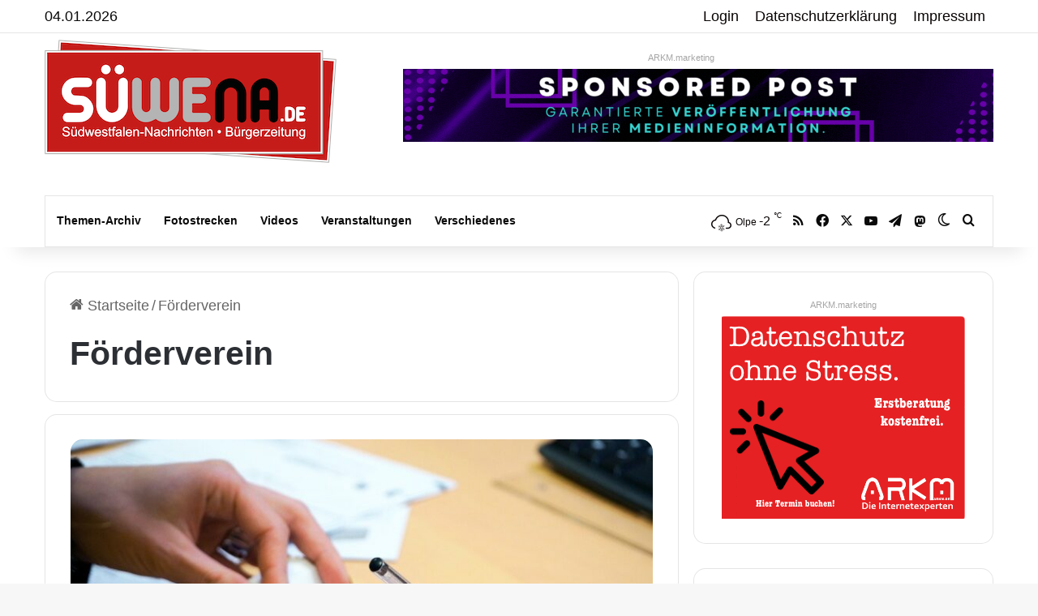

--- FILE ---
content_type: text/html; charset=UTF-8
request_url: https://www.suedwestfalen-nachrichten.de/tags/forderverein/
body_size: 30478
content:
<!DOCTYPE html>
<html lang="de" class="" data-skin="light">
<head>
<meta charset="UTF-8" />
<link rel="profile" href="https://gmpg.org/xfn/11" />
<meta http-equiv='x-dns-prefetch-control' content='on'>
<link rel='dns-prefetch' href='//cdnjs.cloudflare.com' />
<link rel='dns-prefetch' href='//ajax.googleapis.com' />
<link rel='dns-prefetch' href='//s.gravatar.com' />
<link rel='dns-prefetch' href='//www.google-analytics.com' />
<meta name='robots' content='index, follow, max-image-preview:large, max-snippet:-1, max-video-preview:-1' />
<!-- This site is optimized with the Yoast SEO Premium plugin v26.6 (Yoast SEO v26.6) - https://yoast.com/wordpress/plugins/seo/ -->
<title>Aktuelles zum Thema Förderverein | Südwestfalen Nachrichten</title>
<meta name="description" content="Die Südwestfalen Nachrichten | Am Puls der Heimat. berichten regelmäßig über das Thema Förderverein - hier finden Sie alle Beitrag zum Thema Förderverein Datumsortiert. Gerne können Sie unseren RSS-Feed abonnieren." />
<link rel="canonical" href="https://www.suedwestfalen-nachrichten.de/tags/forderverein/" />
<link rel="next" href="https://www.suedwestfalen-nachrichten.de/tags/forderverein/page/2/" />
<meta property="og:locale" content="de_DE" />
<meta property="og:type" content="article" />
<meta property="og:title" content="Förderverein Archive" />
<meta property="og:url" content="https://www.suedwestfalen-nachrichten.de/tags/forderverein/" />
<meta property="og:site_name" content="Südwestfalen Nachrichten | Am Puls der Heimat." />
<meta property="og:image" content="https://www.suedwestfalen-nachrichten.de/wp-content/uploads/2017/02/facebook-suewena.png" />
<meta property="og:image:width" content="1200" />
<meta property="og:image:height" content="630" />
<meta property="og:image:type" content="image/png" />
<meta name="twitter:card" content="summary_large_image" />
<meta name="twitter:site" content="@suewena" />
<script type="application/ld+json" class="yoast-schema-graph">{"@context":"https://schema.org","@graph":[{"@type":"CollectionPage","@id":"https://www.suedwestfalen-nachrichten.de/tags/forderverein/","url":"https://www.suedwestfalen-nachrichten.de/tags/forderverein/","name":"Aktuelles zum Thema Förderverein | Südwestfalen Nachrichten","isPartOf":{"@id":"https://www.suedwestfalen-nachrichten.de/#website"},"primaryImageOfPage":{"@id":"https://www.suedwestfalen-nachrichten.de/tags/forderverein/#primaryimage"},"image":{"@id":"https://www.suedwestfalen-nachrichten.de/tags/forderverein/#primaryimage"},"thumbnailUrl":"https://www.suedwestfalen-nachrichten.de/wp-content/uploads/2022/08/2022-08-29-Krombacher.jpg","description":"Die Südwestfalen Nachrichten | Am Puls der Heimat. berichten regelmäßig über das Thema Förderverein - hier finden Sie alle Beitrag zum Thema Förderverein Datumsortiert. Gerne können Sie unseren RSS-Feed abonnieren.","breadcrumb":{"@id":"https://www.suedwestfalen-nachrichten.de/tags/forderverein/#breadcrumb"},"inLanguage":"de"},{"@type":"ImageObject","inLanguage":"de","@id":"https://www.suedwestfalen-nachrichten.de/tags/forderverein/#primaryimage","url":"https://www.suedwestfalen-nachrichten.de/wp-content/uploads/2022/08/2022-08-29-Krombacher.jpg","contentUrl":"https://www.suedwestfalen-nachrichten.de/wp-content/uploads/2022/08/2022-08-29-Krombacher.jpg","width":750,"height":498,"caption":"Quelle: 5317367 / pixabay.com"},{"@type":"BreadcrumbList","@id":"https://www.suedwestfalen-nachrichten.de/tags/forderverein/#breadcrumb","itemListElement":[{"@type":"ListItem","position":1,"name":"Startseite","item":"https://www.suedwestfalen-nachrichten.de/"},{"@type":"ListItem","position":2,"name":"Förderverein"}]},{"@type":"WebSite","@id":"https://www.suedwestfalen-nachrichten.de/#website","url":"https://www.suedwestfalen-nachrichten.de/","name":"Südwestfalen Nachrichten | Am Puls der Heimat.","description":"Bürgerzeitung für Sauerland und Siegerland.","publisher":{"@id":"https://www.suedwestfalen-nachrichten.de/#organization"},"potentialAction":[{"@type":"SearchAction","target":{"@type":"EntryPoint","urlTemplate":"https://www.suedwestfalen-nachrichten.de/?s={search_term_string}"},"query-input":{"@type":"PropertyValueSpecification","valueRequired":true,"valueName":"search_term_string"}}],"inLanguage":"de"},{"@type":"Organization","@id":"https://www.suedwestfalen-nachrichten.de/#organization","name":"ARKM Online Verlag UG (haftungsbeschränkt)","url":"https://www.suedwestfalen-nachrichten.de/","logo":{"@type":"ImageObject","inLanguage":"de","@id":"https://www.suedwestfalen-nachrichten.de/#/schema/logo/image/","url":"https://www.suedwestfalen-nachrichten.de/wp-content/uploads/2022/09/arkm-online-verlag-logo2022.png","contentUrl":"https://www.suedwestfalen-nachrichten.de/wp-content/uploads/2022/09/arkm-online-verlag-logo2022.png","width":460,"height":238,"caption":"ARKM Online Verlag UG (haftungsbeschränkt)"},"image":{"@id":"https://www.suedwestfalen-nachrichten.de/#/schema/logo/image/"},"sameAs":["https://www.facebook.com/suedwestfalen/","https://x.com/suewena"]}]}</script>
<!-- / Yoast SEO Premium plugin. -->
<link rel="alternate" type="application/rss+xml" title="Südwestfalen Nachrichten | Am Puls der Heimat. &raquo; Feed" href="https://www.suedwestfalen-nachrichten.de/feed/" />
<link rel="alternate" type="application/rss+xml" title="Südwestfalen Nachrichten | Am Puls der Heimat. &raquo; Kommentar-Feed" href="https://www.suedwestfalen-nachrichten.de/comments/feed/" />
<link rel="alternate" type="text/calendar" title="Südwestfalen Nachrichten | Am Puls der Heimat. &raquo; iCal Feed" href="https://www.suedwestfalen-nachrichten.de/veranstaltungskalender/?ical=1" />
<script type="text/javascript">
try {
if( 'undefined' != typeof localStorage ){
var tieSkin = localStorage.getItem('tie-skin');
}
var html = document.getElementsByTagName('html')[0].classList,
htmlSkin = 'light';
if( html.contains('dark-skin') ){
htmlSkin = 'dark';
}
if( tieSkin != null && tieSkin != htmlSkin ){
html.add('tie-skin-inverted');
var tieSkinInverted = true;
}
if( tieSkin == 'dark' ){
html.add('dark-skin');
}
else if( tieSkin == 'light' ){
html.remove( 'dark-skin' );
}
} catch(e) { console.log( e ) }
</script>
<style type="text/css">
:root{				
--tie-preset-gradient-1: linear-gradient(135deg, rgba(6, 147, 227, 1) 0%, rgb(155, 81, 224) 100%);
--tie-preset-gradient-2: linear-gradient(135deg, rgb(122, 220, 180) 0%, rgb(0, 208, 130) 100%);
--tie-preset-gradient-3: linear-gradient(135deg, rgba(252, 185, 0, 1) 0%, rgba(255, 105, 0, 1) 100%);
--tie-preset-gradient-4: linear-gradient(135deg, rgba(255, 105, 0, 1) 0%, rgb(207, 46, 46) 100%);
--tie-preset-gradient-5: linear-gradient(135deg, rgb(238, 238, 238) 0%, rgb(169, 184, 195) 100%);
--tie-preset-gradient-6: linear-gradient(135deg, rgb(74, 234, 220) 0%, rgb(151, 120, 209) 20%, rgb(207, 42, 186) 40%, rgb(238, 44, 130) 60%, rgb(251, 105, 98) 80%, rgb(254, 248, 76) 100%);
--tie-preset-gradient-7: linear-gradient(135deg, rgb(255, 206, 236) 0%, rgb(152, 150, 240) 100%);
--tie-preset-gradient-8: linear-gradient(135deg, rgb(254, 205, 165) 0%, rgb(254, 45, 45) 50%, rgb(107, 0, 62) 100%);
--tie-preset-gradient-9: linear-gradient(135deg, rgb(255, 203, 112) 0%, rgb(199, 81, 192) 50%, rgb(65, 88, 208) 100%);
--tie-preset-gradient-10: linear-gradient(135deg, rgb(255, 245, 203) 0%, rgb(182, 227, 212) 50%, rgb(51, 167, 181) 100%);
--tie-preset-gradient-11: linear-gradient(135deg, rgb(202, 248, 128) 0%, rgb(113, 206, 126) 100%);
--tie-preset-gradient-12: linear-gradient(135deg, rgb(2, 3, 129) 0%, rgb(40, 116, 252) 100%);
--tie-preset-gradient-13: linear-gradient(135deg, #4D34FA, #ad34fa);
--tie-preset-gradient-14: linear-gradient(135deg, #0057FF, #31B5FF);
--tie-preset-gradient-15: linear-gradient(135deg, #FF007A, #FF81BD);
--tie-preset-gradient-16: linear-gradient(135deg, #14111E, #4B4462);
--tie-preset-gradient-17: linear-gradient(135deg, #F32758, #FFC581);
--main-nav-background: #FFFFFF;
--main-nav-secondry-background: rgba(0,0,0,0.03);
--main-nav-primary-color: #0088ff;
--main-nav-contrast-primary-color: #FFFFFF;
--main-nav-text-color: #2c2f34;
--main-nav-secondry-text-color: rgba(0,0,0,0.5);
--main-nav-main-border-color: rgba(0,0,0,0.1);
--main-nav-secondry-border-color: rgba(0,0,0,0.08);
}
</style>
<meta name="viewport" content="width=device-width, initial-scale=1.0" /><style id='wp-img-auto-sizes-contain-inline-css' type='text/css'>
img:is([sizes=auto i],[sizes^="auto," i]){contain-intrinsic-size:3000px 1500px}
/*# sourceURL=wp-img-auto-sizes-contain-inline-css */
</style>
<!-- <link rel='stylesheet' id='contact-form-7-css' href='https://www.suedwestfalen-nachrichten.de/wp-content/plugins/contact-form-7/includes/css/styles.css?ver=6.1.4' type='text/css' media='all' /> -->
<!-- <link rel='stylesheet' id='newsletter-css' href='https://www.suedwestfalen-nachrichten.de/wp-content/plugins/newsletter/style.css?ver=9.1.0' type='text/css' media='all' /> -->
<!-- <link rel='stylesheet' id='borlabs-cookie-css' href='https://www.suedwestfalen-nachrichten.de/wp-content/cache/borlabs-cookie/borlabs-cookie_1_de.css?ver=2.3.6-26' type='text/css' media='all' /> -->
<!-- <link rel='stylesheet' id='tie-css-base-css' href='https://www.suedwestfalen-nachrichten.de/wp-content/themes/jannah/assets/css/base.min.css?ver=7.6.4' type='text/css' media='all' /> -->
<!-- <link rel='stylesheet' id='tie-css-styles-css' href='https://www.suedwestfalen-nachrichten.de/wp-content/themes/jannah/assets/css/style.min.css?ver=7.6.4' type='text/css' media='all' /> -->
<!-- <link rel='stylesheet' id='tie-css-widgets-css' href='https://www.suedwestfalen-nachrichten.de/wp-content/themes/jannah/assets/css/widgets.min.css?ver=7.6.4' type='text/css' media='all' /> -->
<!-- <link rel='stylesheet' id='tie-css-helpers-css' href='https://www.suedwestfalen-nachrichten.de/wp-content/themes/jannah/assets/css/helpers.min.css?ver=7.6.4' type='text/css' media='all' /> -->
<!-- <link rel='stylesheet' id='tie-fontawesome5-css' href='https://www.suedwestfalen-nachrichten.de/wp-content/themes/jannah/assets/css/fontawesome.css?ver=7.6.4' type='text/css' media='all' /> -->
<!-- <link rel='stylesheet' id='tie-css-ilightbox-css' href='https://www.suedwestfalen-nachrichten.de/wp-content/themes/jannah/assets/ilightbox/dark-skin/skin.css?ver=7.6.4' type='text/css' media='all' /> -->
<!-- <link rel='stylesheet' id='tie-css-shortcodes-css' href='https://www.suedwestfalen-nachrichten.de/wp-content/themes/jannah/assets/css/plugins/shortcodes.min.css?ver=7.6.4' type='text/css' media='all' /> -->
<!-- <link rel='stylesheet' id='__EPYT__style-css' href='https://www.suedwestfalen-nachrichten.de/wp-content/plugins/youtube-embed-plus/styles/ytprefs.min.css?ver=14.2.4' type='text/css' media='all' /> -->
<link rel="stylesheet" type="text/css" href="//www.suedwestfalen-nachrichten.de/wp-content/cache/wpfc-minified/6kjnm5hb/6hses.css" media="all"/>
<style id='__EPYT__style-inline-css' type='text/css'>
.epyt-gallery-thumb {
width: 33.333%;
}
body{font-family: Verdana,Geneva,sans-serif;}.logo-text,h1,h2,h3,h4,h5,h6,.the-subtitle{font-family: Verdana,Geneva,sans-serif;}#main-nav .main-menu > ul > li > a{font-family: Verdana,Geneva,sans-serif;}blockquote p{font-family: Verdana,Geneva,sans-serif;}body{font-size: 18px;}#logo.text-logo .logo-text{font-size: 20px;}.post-cat{font-size: 15px;}#the-post .entry-content,#the-post .entry-content p{font-size: 20px;}#tie-wrapper .mag-box-title h3{font-size: 26px;}#tie-body{background-image: url(https://www.suedwestfalen-nachrichten.de/wp-content/themes/jannah/assets/images/patterns/body-bg13.png);}:root:root{--brand-color: #db2602;--dark-brand-color: #a90000;--bright-color: #FFFFFF;--base-color: #2c2f34;}#reading-position-indicator{box-shadow: 0 0 10px rgba( 219,38,2,0.7);}:root:root{--brand-color: #db2602;--dark-brand-color: #a90000;--bright-color: #FFFFFF;--base-color: #2c2f34;}#reading-position-indicator{box-shadow: 0 0 10px rgba( 219,38,2,0.7);}a,body .entry a,.dark-skin body .entry a,.comment-list .comment-content a{color: #db2602;}#content a:hover{text-decoration: underline !important;}#header-notification-bar{background: var( --tie-preset-gradient-13 );}#header-notification-bar{--tie-buttons-color: #FFFFFF;--tie-buttons-border-color: #FFFFFF;--tie-buttons-hover-color: #e1e1e1;--tie-buttons-hover-text: #000000;}#header-notification-bar{--tie-buttons-text: #000000;}#top-nav,#top-nav .sub-menu,#top-nav .comp-sub-menu,#top-nav .ticker-content,#top-nav .ticker-swipe,.top-nav-boxed #top-nav .topbar-wrapper,.top-nav-dark .top-menu ul,#autocomplete-suggestions.search-in-top-nav{background-color : #ffffff;}#top-nav *,#autocomplete-suggestions.search-in-top-nav{border-color: rgba( #000000,0.08);}#top-nav .icon-basecloud-bg:after{color: #ffffff;}#top-nav a:not(:hover),#top-nav input,#top-nav #search-submit,#top-nav .fa-spinner,#top-nav .dropdown-social-icons li a span,#top-nav .components > li .social-link:not(:hover) span,#autocomplete-suggestions.search-in-top-nav a{color: #0a0505;}#top-nav input::-moz-placeholder{color: #0a0505;}#top-nav input:-moz-placeholder{color: #0a0505;}#top-nav input:-ms-input-placeholder{color: #0a0505;}#top-nav input::-webkit-input-placeholder{color: #0a0505;}#top-nav,.search-in-top-nav{--tie-buttons-color: #d11602;--tie-buttons-border-color: #d11602;--tie-buttons-text: #FFFFFF;--tie-buttons-hover-color: #b30000;}#top-nav a:hover,#top-nav .menu li:hover > a,#top-nav .menu > .tie-current-menu > a,#top-nav .components > li:hover > a,#top-nav .components #search-submit:hover,#autocomplete-suggestions.search-in-top-nav .post-title a:hover{color: #d11602;}#top-nav,#top-nav .comp-sub-menu,#top-nav .tie-weather-widget{color: #0a0a0a;}#autocomplete-suggestions.search-in-top-nav .post-meta,#autocomplete-suggestions.search-in-top-nav .post-meta a:not(:hover){color: rgba( 10,10,10,0.7 );}#top-nav .weather-icon .icon-cloud,#top-nav .weather-icon .icon-basecloud-bg,#top-nav .weather-icon .icon-cloud-behind{color: #0a0a0a !important;}#main-nav a:not(:hover),#main-nav a.social-link:not(:hover) span,#main-nav .dropdown-social-icons li a span,#autocomplete-suggestions.search-in-main-nav a{color: #0a0a0a;}.main-nav,.search-in-main-nav{--main-nav-primary-color: #d11602;--tie-buttons-color: #d11602;--tie-buttons-border-color: #d11602;--tie-buttons-text: #FFFFFF;--tie-buttons-hover-color: #b30000;}#main-nav .mega-links-head:after,#main-nav .cats-horizontal a.is-active,#main-nav .cats-horizontal a:hover,#main-nav .spinner > div{background-color: #d11602;}#main-nav .menu ul li:hover > a,#main-nav .menu ul li.current-menu-item:not(.mega-link-column) > a,#main-nav .components a:hover,#main-nav .components > li:hover > a,#main-nav #search-submit:hover,#main-nav .cats-vertical a.is-active,#main-nav .cats-vertical a:hover,#main-nav .mega-menu .post-meta a:hover,#main-nav .mega-menu .post-box-title a:hover,#autocomplete-suggestions.search-in-main-nav a:hover,#main-nav .spinner-circle:after{color: #d11602;}#main-nav .menu > li.tie-current-menu > a,#main-nav .menu > li:hover > a,.theme-header #main-nav .mega-menu .cats-horizontal a.is-active,.theme-header #main-nav .mega-menu .cats-horizontal a:hover{color: #FFFFFF;}#main-nav .menu > li.tie-current-menu > a:before,#main-nav .menu > li:hover > a:before{border-top-color: #FFFFFF;}#main-nav,#main-nav input,#main-nav #search-submit,#main-nav .fa-spinner,#main-nav .comp-sub-menu,#main-nav .tie-weather-widget{color: #0a0505;}#main-nav input::-moz-placeholder{color: #0a0505;}#main-nav input:-moz-placeholder{color: #0a0505;}#main-nav input:-ms-input-placeholder{color: #0a0505;}#main-nav input::-webkit-input-placeholder{color: #0a0505;}#main-nav .mega-menu .post-meta,#main-nav .mega-menu .post-meta a,#autocomplete-suggestions.search-in-main-nav .post-meta{color: rgba(10,5,5,0.6);}#main-nav .weather-icon .icon-cloud,#main-nav .weather-icon .icon-basecloud-bg,#main-nav .weather-icon .icon-cloud-behind{color: #0a0505 !important;}#footer .widget-title,#footer .widget-title a:not(:hover){color: #ffffff;}.social-icons-item .custom-link-1-social-icon{background-color: #3498db !important;}.social-icons-item .custom-link-1-social-icon span{color: #3498db;}body .mag-box .breaking,body .social-icons-widget .social-icons-item .social-link,body .widget_product_tag_cloud a,body .widget_tag_cloud a,body .post-tags a,body .widget_layered_nav_filters a,body .post-bottom-meta-title,body .post-bottom-meta a,body .post-cat,body .show-more-button,body #instagram-link.is-expanded .follow-button,body .cat-counter a + span,body .mag-box-options .slider-arrow-nav a,body .main-menu .cats-horizontal li a,body #instagram-link.is-compact,body .pages-numbers a,body .pages-nav-item,body .bp-pagination-links .page-numbers,body .fullwidth-area .widget_tag_cloud .tagcloud a,body ul.breaking-news-nav li.jnt-prev,body ul.breaking-news-nav li.jnt-next,body #tie-popup-search-mobile table.gsc-search-box{border-radius: 35px;}body .mag-box ul.breaking-news-nav li{border: 0 !important;}body #instagram-link.is-compact{padding-right: 40px;padding-left: 40px;}body .post-bottom-meta-title,body .post-bottom-meta a,body .more-link{padding-right: 15px;padding-left: 15px;}body #masonry-grid .container-wrapper .post-thumb img{border-radius: 0px;}body .video-thumbnail,body .review-item,body .review-summary,body .user-rate-wrap,body textarea,body input,body select{border-radius: 5px;}body .post-content-slideshow,body #tie-read-next,body .prev-next-post-nav .post-thumb,body .post-thumb img,body .container-wrapper,body .tie-popup-container .container-wrapper,body .widget,body .tie-grid-slider .grid-item,body .slider-vertical-navigation .slide,body .boxed-slider:not(.tie-grid-slider) .slide,body .buddypress-wrap .activity-list .load-more a,body .buddypress-wrap .activity-list .load-newest a,body .woocommerce .products .product .product-img img,body .woocommerce .products .product .product-img,body .woocommerce .woocommerce-tabs,body .woocommerce div.product .related.products,body .woocommerce div.product .up-sells.products,body .woocommerce .cart_totals,.woocommerce .cross-sells,body .big-thumb-left-box-inner,body .miscellaneous-box .posts-items li:first-child,body .single-big-img,body .masonry-with-spaces .container-wrapper .slide,body .news-gallery-items li .post-thumb,body .scroll-2-box .slide,.magazine1.archive:not(.bbpress) .entry-header-outer,.magazine1.search .entry-header-outer,.magazine1.archive:not(.bbpress) .mag-box .container-wrapper,.magazine1.search .mag-box .container-wrapper,body.magazine1 .entry-header-outer + .mag-box,body .digital-rating-static,body .entry q,body .entry blockquote,body #instagram-link.is-expanded,body.single-post .featured-area,body.post-layout-8 #content,body .footer-boxed-widget-area,body .tie-video-main-slider,body .post-thumb-overlay,body .widget_media_image img,body .stream-item-mag img,body .media-page-layout .post-element{border-radius: 15px;}#subcategories-section .container-wrapper{border-radius: 15px !important;margin-top: 15px !important;border-top-width: 1px !important;}@media (max-width: 767px) {.tie-video-main-slider iframe{border-top-right-radius: 15px;border-top-left-radius: 15px;}}.magazine1.archive:not(.bbpress) .mag-box .container-wrapper,.magazine1.search .mag-box .container-wrapper{margin-top: 15px;border-top-width: 1px;}body .section-wrapper:not(.container-full) .wide-slider-wrapper .slider-main-container,body .section-wrapper:not(.container-full) .wide-slider-three-slids-wrapper{border-radius: 15px;overflow: hidden;}body .wide-slider-nav-wrapper,body .share-buttons-bottom,body .first-post-gradient li:first-child .post-thumb:after,body .scroll-2-box .post-thumb:after{border-bottom-left-radius: 15px;border-bottom-right-radius: 15px;}body .main-menu .menu-sub-content,body .comp-sub-menu{border-bottom-left-radius: 10px;border-bottom-right-radius: 10px;}body.single-post .featured-area{overflow: hidden;}body #check-also-box.check-also-left{border-top-right-radius: 15px;border-bottom-right-radius: 15px;}body #check-also-box.check-also-right{border-top-left-radius: 15px;border-bottom-left-radius: 15px;}body .mag-box .breaking-news-nav li:last-child{border-top-right-radius: 35px;border-bottom-right-radius: 35px;}body .mag-box .breaking-title:before{border-top-left-radius: 35px;border-bottom-left-radius: 35px;}body .tabs li:last-child a,body .full-overlay-title li:not(.no-post-thumb) .block-title-overlay{border-top-right-radius: 15px;}body .center-overlay-title li:not(.no-post-thumb) .block-title-overlay,body .tabs li:first-child a{border-top-left-radius: 15px;}
/*# sourceURL=__EPYT__style-inline-css */
</style>
<script src='//www.suedwestfalen-nachrichten.de/wp-content/cache/wpfc-minified/30cjgdx4/6hses.js' type="text/javascript"></script>
<!-- <script type="text/javascript" src="https://www.suedwestfalen-nachrichten.de/wp-content/plugins/jquery-updater/js/jquery-3.7.1.min.js?ver=3.7.1" id="jquery-core-js"></script> -->
<!-- <script type="text/javascript" src="https://www.suedwestfalen-nachrichten.de/wp-content/plugins/jquery-updater/js/jquery-migrate-3.5.2.min.js?ver=3.5.2" id="jquery-migrate-js"></script> -->
<script type="text/javascript" id="__ytprefs__-js-extra">
/* <![CDATA[ */
var _EPYT_ = {"ajaxurl":"https://www.suedwestfalen-nachrichten.de/wp-admin/admin-ajax.php","security":"afa6e754dc","gallery_scrolloffset":"20","eppathtoscripts":"https://www.suedwestfalen-nachrichten.de/wp-content/plugins/youtube-embed-plus/scripts/","eppath":"https://www.suedwestfalen-nachrichten.de/wp-content/plugins/youtube-embed-plus/","epresponsiveselector":"[\"iframe.__youtube_prefs__\"]","epdovol":"1","version":"14.2.4","evselector":"iframe.__youtube_prefs__[src], iframe[src*=\"youtube.com/embed/\"], iframe[src*=\"youtube-nocookie.com/embed/\"]","ajax_compat":"","maxres_facade":"eager","ytapi_load":"light","pause_others":"","stopMobileBuffer":"1","facade_mode":"","not_live_on_channel":""};
//# sourceURL=__ytprefs__-js-extra
/* ]]> */
</script>
<script src='//www.suedwestfalen-nachrichten.de/wp-content/cache/wpfc-minified/8a6w27nf/6hses.js' type="text/javascript"></script>
<!-- <script type="text/javascript" src="https://www.suedwestfalen-nachrichten.de/wp-content/plugins/youtube-embed-plus/scripts/ytprefs.min.js?ver=14.2.4" id="__ytprefs__-js"></script> -->
<link rel="https://api.w.org/" href="https://www.suedwestfalen-nachrichten.de/wp-json/" /><link rel="alternate" title="JSON" type="application/json" href="https://www.suedwestfalen-nachrichten.de/wp-json/wp/v2/tags/8349" /><style type="text/css">
.feedzy-rss-link-icon:after {
content: url("https://www.suedwestfalen-nachrichten.de/wp-content/plugins/feedzy-rss-feeds/img/external-link.png");
margin-left: 3px;
}
</style>
<meta name="tec-api-version" content="v1"><meta name="tec-api-origin" content="https://www.suedwestfalen-nachrichten.de"><link rel="alternate" href="https://www.suedwestfalen-nachrichten.de/wp-json/tribe/events/v1/events/?tags=forderverein" /><meta http-equiv="X-UA-Compatible" content="IE=edge"><a rel="me" href="https://social.nrwonline.org/@suedwestfalen_nachrichten"> </a>
<link rel="icon" href="https://www.suedwestfalen-nachrichten.de/wp-content/uploads/2015/09/cropped-facebook-suewena-250x250.png" sizes="32x32" />
<link rel="icon" href="https://www.suedwestfalen-nachrichten.de/wp-content/uploads/2015/09/cropped-facebook-suewena-250x250.png" sizes="192x192" />
<link rel="apple-touch-icon" href="https://www.suedwestfalen-nachrichten.de/wp-content/uploads/2015/09/cropped-facebook-suewena-250x250.png" />
<meta name="msapplication-TileImage" content="https://www.suedwestfalen-nachrichten.de/wp-content/uploads/2015/09/cropped-facebook-suewena.png" />
<style id='global-styles-inline-css' type='text/css'>
:root{--wp--preset--aspect-ratio--square: 1;--wp--preset--aspect-ratio--4-3: 4/3;--wp--preset--aspect-ratio--3-4: 3/4;--wp--preset--aspect-ratio--3-2: 3/2;--wp--preset--aspect-ratio--2-3: 2/3;--wp--preset--aspect-ratio--16-9: 16/9;--wp--preset--aspect-ratio--9-16: 9/16;--wp--preset--color--black: #000000;--wp--preset--color--cyan-bluish-gray: #abb8c3;--wp--preset--color--white: #ffffff;--wp--preset--color--pale-pink: #f78da7;--wp--preset--color--vivid-red: #cf2e2e;--wp--preset--color--luminous-vivid-orange: #ff6900;--wp--preset--color--luminous-vivid-amber: #fcb900;--wp--preset--color--light-green-cyan: #7bdcb5;--wp--preset--color--vivid-green-cyan: #00d084;--wp--preset--color--pale-cyan-blue: #8ed1fc;--wp--preset--color--vivid-cyan-blue: #0693e3;--wp--preset--color--vivid-purple: #9b51e0;--wp--preset--color--global-color: #db2602;--wp--preset--gradient--vivid-cyan-blue-to-vivid-purple: linear-gradient(135deg,rgb(6,147,227) 0%,rgb(155,81,224) 100%);--wp--preset--gradient--light-green-cyan-to-vivid-green-cyan: linear-gradient(135deg,rgb(122,220,180) 0%,rgb(0,208,130) 100%);--wp--preset--gradient--luminous-vivid-amber-to-luminous-vivid-orange: linear-gradient(135deg,rgb(252,185,0) 0%,rgb(255,105,0) 100%);--wp--preset--gradient--luminous-vivid-orange-to-vivid-red: linear-gradient(135deg,rgb(255,105,0) 0%,rgb(207,46,46) 100%);--wp--preset--gradient--very-light-gray-to-cyan-bluish-gray: linear-gradient(135deg,rgb(238,238,238) 0%,rgb(169,184,195) 100%);--wp--preset--gradient--cool-to-warm-spectrum: linear-gradient(135deg,rgb(74,234,220) 0%,rgb(151,120,209) 20%,rgb(207,42,186) 40%,rgb(238,44,130) 60%,rgb(251,105,98) 80%,rgb(254,248,76) 100%);--wp--preset--gradient--blush-light-purple: linear-gradient(135deg,rgb(255,206,236) 0%,rgb(152,150,240) 100%);--wp--preset--gradient--blush-bordeaux: linear-gradient(135deg,rgb(254,205,165) 0%,rgb(254,45,45) 50%,rgb(107,0,62) 100%);--wp--preset--gradient--luminous-dusk: linear-gradient(135deg,rgb(255,203,112) 0%,rgb(199,81,192) 50%,rgb(65,88,208) 100%);--wp--preset--gradient--pale-ocean: linear-gradient(135deg,rgb(255,245,203) 0%,rgb(182,227,212) 50%,rgb(51,167,181) 100%);--wp--preset--gradient--electric-grass: linear-gradient(135deg,rgb(202,248,128) 0%,rgb(113,206,126) 100%);--wp--preset--gradient--midnight: linear-gradient(135deg,rgb(2,3,129) 0%,rgb(40,116,252) 100%);--wp--preset--font-size--small: 13px;--wp--preset--font-size--medium: 20px;--wp--preset--font-size--large: 36px;--wp--preset--font-size--x-large: 42px;--wp--preset--spacing--20: 0.44rem;--wp--preset--spacing--30: 0.67rem;--wp--preset--spacing--40: 1rem;--wp--preset--spacing--50: 1.5rem;--wp--preset--spacing--60: 2.25rem;--wp--preset--spacing--70: 3.38rem;--wp--preset--spacing--80: 5.06rem;--wp--preset--shadow--natural: 6px 6px 9px rgba(0, 0, 0, 0.2);--wp--preset--shadow--deep: 12px 12px 50px rgba(0, 0, 0, 0.4);--wp--preset--shadow--sharp: 6px 6px 0px rgba(0, 0, 0, 0.2);--wp--preset--shadow--outlined: 6px 6px 0px -3px rgb(255, 255, 255), 6px 6px rgb(0, 0, 0);--wp--preset--shadow--crisp: 6px 6px 0px rgb(0, 0, 0);}:where(.is-layout-flex){gap: 0.5em;}:where(.is-layout-grid){gap: 0.5em;}body .is-layout-flex{display: flex;}.is-layout-flex{flex-wrap: wrap;align-items: center;}.is-layout-flex > :is(*, div){margin: 0;}body .is-layout-grid{display: grid;}.is-layout-grid > :is(*, div){margin: 0;}:where(.wp-block-columns.is-layout-flex){gap: 2em;}:where(.wp-block-columns.is-layout-grid){gap: 2em;}:where(.wp-block-post-template.is-layout-flex){gap: 1.25em;}:where(.wp-block-post-template.is-layout-grid){gap: 1.25em;}.has-black-color{color: var(--wp--preset--color--black) !important;}.has-cyan-bluish-gray-color{color: var(--wp--preset--color--cyan-bluish-gray) !important;}.has-white-color{color: var(--wp--preset--color--white) !important;}.has-pale-pink-color{color: var(--wp--preset--color--pale-pink) !important;}.has-vivid-red-color{color: var(--wp--preset--color--vivid-red) !important;}.has-luminous-vivid-orange-color{color: var(--wp--preset--color--luminous-vivid-orange) !important;}.has-luminous-vivid-amber-color{color: var(--wp--preset--color--luminous-vivid-amber) !important;}.has-light-green-cyan-color{color: var(--wp--preset--color--light-green-cyan) !important;}.has-vivid-green-cyan-color{color: var(--wp--preset--color--vivid-green-cyan) !important;}.has-pale-cyan-blue-color{color: var(--wp--preset--color--pale-cyan-blue) !important;}.has-vivid-cyan-blue-color{color: var(--wp--preset--color--vivid-cyan-blue) !important;}.has-vivid-purple-color{color: var(--wp--preset--color--vivid-purple) !important;}.has-black-background-color{background-color: var(--wp--preset--color--black) !important;}.has-cyan-bluish-gray-background-color{background-color: var(--wp--preset--color--cyan-bluish-gray) !important;}.has-white-background-color{background-color: var(--wp--preset--color--white) !important;}.has-pale-pink-background-color{background-color: var(--wp--preset--color--pale-pink) !important;}.has-vivid-red-background-color{background-color: var(--wp--preset--color--vivid-red) !important;}.has-luminous-vivid-orange-background-color{background-color: var(--wp--preset--color--luminous-vivid-orange) !important;}.has-luminous-vivid-amber-background-color{background-color: var(--wp--preset--color--luminous-vivid-amber) !important;}.has-light-green-cyan-background-color{background-color: var(--wp--preset--color--light-green-cyan) !important;}.has-vivid-green-cyan-background-color{background-color: var(--wp--preset--color--vivid-green-cyan) !important;}.has-pale-cyan-blue-background-color{background-color: var(--wp--preset--color--pale-cyan-blue) !important;}.has-vivid-cyan-blue-background-color{background-color: var(--wp--preset--color--vivid-cyan-blue) !important;}.has-vivid-purple-background-color{background-color: var(--wp--preset--color--vivid-purple) !important;}.has-black-border-color{border-color: var(--wp--preset--color--black) !important;}.has-cyan-bluish-gray-border-color{border-color: var(--wp--preset--color--cyan-bluish-gray) !important;}.has-white-border-color{border-color: var(--wp--preset--color--white) !important;}.has-pale-pink-border-color{border-color: var(--wp--preset--color--pale-pink) !important;}.has-vivid-red-border-color{border-color: var(--wp--preset--color--vivid-red) !important;}.has-luminous-vivid-orange-border-color{border-color: var(--wp--preset--color--luminous-vivid-orange) !important;}.has-luminous-vivid-amber-border-color{border-color: var(--wp--preset--color--luminous-vivid-amber) !important;}.has-light-green-cyan-border-color{border-color: var(--wp--preset--color--light-green-cyan) !important;}.has-vivid-green-cyan-border-color{border-color: var(--wp--preset--color--vivid-green-cyan) !important;}.has-pale-cyan-blue-border-color{border-color: var(--wp--preset--color--pale-cyan-blue) !important;}.has-vivid-cyan-blue-border-color{border-color: var(--wp--preset--color--vivid-cyan-blue) !important;}.has-vivid-purple-border-color{border-color: var(--wp--preset--color--vivid-purple) !important;}.has-vivid-cyan-blue-to-vivid-purple-gradient-background{background: var(--wp--preset--gradient--vivid-cyan-blue-to-vivid-purple) !important;}.has-light-green-cyan-to-vivid-green-cyan-gradient-background{background: var(--wp--preset--gradient--light-green-cyan-to-vivid-green-cyan) !important;}.has-luminous-vivid-amber-to-luminous-vivid-orange-gradient-background{background: var(--wp--preset--gradient--luminous-vivid-amber-to-luminous-vivid-orange) !important;}.has-luminous-vivid-orange-to-vivid-red-gradient-background{background: var(--wp--preset--gradient--luminous-vivid-orange-to-vivid-red) !important;}.has-very-light-gray-to-cyan-bluish-gray-gradient-background{background: var(--wp--preset--gradient--very-light-gray-to-cyan-bluish-gray) !important;}.has-cool-to-warm-spectrum-gradient-background{background: var(--wp--preset--gradient--cool-to-warm-spectrum) !important;}.has-blush-light-purple-gradient-background{background: var(--wp--preset--gradient--blush-light-purple) !important;}.has-blush-bordeaux-gradient-background{background: var(--wp--preset--gradient--blush-bordeaux) !important;}.has-luminous-dusk-gradient-background{background: var(--wp--preset--gradient--luminous-dusk) !important;}.has-pale-ocean-gradient-background{background: var(--wp--preset--gradient--pale-ocean) !important;}.has-electric-grass-gradient-background{background: var(--wp--preset--gradient--electric-grass) !important;}.has-midnight-gradient-background{background: var(--wp--preset--gradient--midnight) !important;}.has-small-font-size{font-size: var(--wp--preset--font-size--small) !important;}.has-medium-font-size{font-size: var(--wp--preset--font-size--medium) !important;}.has-large-font-size{font-size: var(--wp--preset--font-size--large) !important;}.has-x-large-font-size{font-size: var(--wp--preset--font-size--x-large) !important;}
/*# sourceURL=global-styles-inline-css */
</style>
</head>
<body data-rsssl=1 id="tie-body" class="archive tag tag-forderverein tag-8349 wp-theme-jannah tie-no-js tribe-no-js wrapper-has-shadow block-head-1 magazine3 magazine1 is-thumb-overlay-disabled is-desktop is-header-layout-3 has-header-ad sidebar-right has-sidebar hide_banner_top hide_share_post_bottom hide_sidebars">
<div class="background-overlay">
<div id="tie-container" class="site tie-container">
<div id="tie-wrapper">
<header id="theme-header" class="theme-header header-layout-3 main-nav-light main-nav-default-light main-nav-below main-nav-boxed has-stream-item top-nav-active top-nav-light top-nav-default-light top-nav-above has-shadow has-normal-width-logo mobile-header-default">
<nav id="top-nav"  class="has-date-menu top-nav header-nav" aria-label="Sekundäre Navigation">
<div class="container">
<div class="topbar-wrapper">
<div class="topbar-today-date">
04.01.2026					</div>
<div class="tie-alignleft">
</div><!-- .tie-alignleft /-->
<div class="tie-alignright">
<div class="top-menu header-menu"><ul id="menu-suewena2020_top" class="menu"><li id="menu-item-261596" class="menu-item menu-item-type-custom menu-item-object-custom menu-item-261596"><a href="https://www.suedwestfalen-nachrichten.de/wp-login.php">Login</a></li>
<li id="menu-item-230757" class="menu-item menu-item-type-post_type menu-item-object-page menu-item-privacy-policy menu-item-230757"><a rel="privacy-policy" href="https://www.suedwestfalen-nachrichten.de/datenschutzerklaerung/">Datenschutzerklärung</a></li>
<li id="menu-item-230758" class="menu-item menu-item-type-post_type menu-item-object-page menu-item-230758"><a href="https://www.suedwestfalen-nachrichten.de/impressum/">Impressum</a></li>
</ul></div>			</div><!-- .tie-alignright /-->
</div><!-- .topbar-wrapper /-->
</div><!-- .container /-->
</nav><!-- #top-nav /-->
<div class="container header-container">
<div class="tie-row logo-row">
<div class="logo-wrapper">
<div class="tie-col-md-4 logo-container clearfix">
<div id="mobile-header-components-area_1" class="mobile-header-components"><ul class="components"><li class="mobile-component_menu custom-menu-link"><a href="#" id="mobile-menu-icon" class=""><span class="tie-mobile-menu-icon nav-icon is-layout-1"></span><span class="screen-reader-text">Auswahl</span></a></li></ul></div>
<div id="logo" class="image-logo" style="margin-top: 8px;">
<a title="Südwestfalen Nachrichten | Am Puls der Heimat." href="https://www.suedwestfalen-nachrichten.de/">
<picture class="tie-logo-default tie-logo-picture">
<source class="tie-logo-source-default tie-logo-source" srcset="https://www.suedwestfalen-nachrichten.de/wp-content/uploads/2020/02/suewena_360.png">
<img class="tie-logo-img-default tie-logo-img" src="https://www.suedwestfalen-nachrichten.de/wp-content/uploads/2020/02/suewena_360.png" alt="Südwestfalen Nachrichten | Am Puls der Heimat." width="360" height="152" style="max-height:152px; width: auto;" />
</picture>
</a>
</div><!-- #logo /-->
<div id="mobile-header-components-area_2" class="mobile-header-components"><ul class="components"><li class="mobile-component_search custom-menu-link">
<a href="#" class="tie-search-trigger-mobile">
<span class="tie-icon-search tie-search-icon" aria-hidden="true"></span>
<span class="screen-reader-text">Volltextsuche: </span>
</a>
</li> <li class="mobile-component_skin custom-menu-link">
<a href="#" class="change-skin" title="Skin umschalten">
<span class="tie-icon-moon change-skin-icon" aria-hidden="true"></span>
<span class="screen-reader-text">Skin umschalten</span>
</a>
</li></ul></div>			</div><!-- .tie-col /-->
</div><!-- .logo-wrapper /-->
<div class="tie-col-md-8 stream-item stream-item-top-wrapper"><div class="stream-item-top"><a title="ARKM.marketing" href="https://www.arkm.marketing" rel="nofollow noopener" target="_blank" class="stream-title">ARKM.marketing</a>
<a href="https://blog.arkm.de/mediadaten-verteiler/" title="Sponsored Posts auf SüWeNa Veröffentlichen." target="_blank" rel="nofollow noopener">
<img src="https://www.suedwestfalen-nachrichten.de/wp-content/uploads/2025/09/sponsored-posts_bs.gif" alt="Sponsored Posts auf SüWeNa Veröffentlichen." width="728" height="91" />
</a>
</div></div><!-- .tie-col /-->
</div><!-- .tie-row /-->
</div><!-- .container /-->
<div class="main-nav-wrapper">
<nav id="main-nav" data-skin="search-in-main-nav" class="main-nav header-nav live-search-parent menu-style-default menu-style-solid-bg"  aria-label="Primäre Navigation">
<div class="container">
<div class="main-menu-wrapper">
<div id="menu-components-wrap">
<div id="sticky-logo" class="image-logo">
<a title="Südwestfalen Nachrichten | Am Puls der Heimat." href="https://www.suedwestfalen-nachrichten.de/">
<picture class="tie-logo-default tie-logo-picture">
<source class="tie-logo-source-default tie-logo-source" srcset="https://www.suedwestfalen-nachrichten.de/wp-content/uploads/2020/02/suewena_360.png">
<img class="tie-logo-img-default tie-logo-img" src="https://www.suedwestfalen-nachrichten.de/wp-content/uploads/2020/02/suewena_360.png" alt="Südwestfalen Nachrichten | Am Puls der Heimat."  />
</picture>
</a>
</div><!-- #Sticky-logo /-->
<div class="flex-placeholder"></div>
<div class="main-menu main-menu-wrap">
<div id="main-nav-menu" class="main-menu header-menu"><ul id="menu-suewena2021_main" class="menu"><li id="menu-item-252766" class="menu-item menu-item-type-taxonomy menu-item-object-category menu-item-252766"><a href="https://www.suedwestfalen-nachrichten.de/themen/">Themen-Archiv</a></li>
<li id="menu-item-230751" class="menu-item menu-item-type-taxonomy menu-item-object-category menu-item-230751"><a href="https://www.suedwestfalen-nachrichten.de/fotostrecken/">Fotostrecken</a></li>
<li id="menu-item-261606" class="menu-item menu-item-type-custom menu-item-object-custom menu-item-261606"><a href="https://www.suedwestfalen-nachrichten.de/tags/video/">Videos</a></li>
<li id="menu-item-261607" class="menu-item menu-item-type-taxonomy menu-item-object-category menu-item-261607"><a href="https://www.suedwestfalen-nachrichten.de/veranstaltungen/">Veranstaltungen</a></li>
<li id="menu-item-261608" class="menu-item menu-item-type-taxonomy menu-item-object-category menu-item-261608"><a href="https://www.suedwestfalen-nachrichten.de/verschiedenes/">Verschiedenes</a></li>
</ul></div>					</div><!-- .main-menu /-->
<ul class="components"><li class="weather-menu-item menu-item custom-menu-link">
<div class="tie-weather-widget is-animated" title="Schnee">
<div class="weather-wrap">
<div class="weather-forecast-day small-weather-icons">
<div class="weather-icon weather-snowing">
<div class="basecloud"></div>
<div class="animi-icons-wrap">
<div class="icon-windysnow-animi"></div>
<div class="icon-windysnow-animi-2"></div>
</div>
</div>
</div><!-- .weather-forecast-day -->
<div class="city-data">
<span>Olpe</span>
<span class="weather-current-temp">
-2								<sup>&#x2103;</sup>
</span>
</div><!-- .city-data -->
</div><!-- .weather-wrap -->
</div><!-- .tie-weather-widget -->
</li> <li class="social-icons-item"><a class="social-link rss-social-icon" rel="external noopener nofollow" target="_blank" href="https://www.suedwestfalen-nachrichten.de/feed/"><span class="tie-social-icon tie-icon-feed"></span><span class="screen-reader-text">RSS</span></a></li><li class="social-icons-item"><a class="social-link facebook-social-icon" rel="external noopener nofollow" target="_blank" href="https://www.facebook.com/suedwestfalen"><span class="tie-social-icon tie-icon-facebook"></span><span class="screen-reader-text">Facebook</span></a></li><li class="social-icons-item"><a class="social-link twitter-social-icon" rel="external noopener nofollow" target="_blank" href="https://www.twitter.com/suewena/"><span class="tie-social-icon tie-icon-twitter"></span><span class="screen-reader-text">X</span></a></li><li class="social-icons-item"><a class="social-link youtube-social-icon" rel="external noopener nofollow" target="_blank" href="https://www.youtube.com/playlist?list=PLici8QE7ESXAWJKpAQ6rarbYO0IAYH5qY"><span class="tie-social-icon tie-icon-youtube"></span><span class="screen-reader-text">YouTube</span></a></li><li class="social-icons-item"><a class="social-link telegram-social-icon" rel="external noopener nofollow" target="_blank" href="https://t.me/suedwestfalen_nachrichten"><span class="tie-social-icon tie-icon-paper-plane"></span><span class="screen-reader-text">Telegram</span></a></li><li class="social-icons-item"><a class="social-link social-custom-link custom-link-1-social-icon" rel="external noopener nofollow" target="_blank" href="https://social.nrwonline.org/@suedwestfalen_nachrichten"><span class="tie-social-icon fab fa-mastodon"></span><span class="screen-reader-text">Mastodon</span></a></li> 	<li class="skin-icon menu-item custom-menu-link">
<a href="#" class="change-skin" title="Skin umschalten">
<span class="tie-icon-moon change-skin-icon" aria-hidden="true"></span>
<span class="screen-reader-text">Skin umschalten</span>
</a>
</li>
<li class="search-compact-icon menu-item custom-menu-link">
<a href="#" class="tie-search-trigger">
<span class="tie-icon-search tie-search-icon" aria-hidden="true"></span>
<span class="screen-reader-text">Volltextsuche: </span>
</a>
</li>
</ul><!-- Components -->
</div><!-- #menu-components-wrap /-->
</div><!-- .main-menu-wrapper /-->
</div><!-- .container /-->
</nav><!-- #main-nav /-->
</div><!-- .main-nav-wrapper /-->
</header>
<script type="text/javascript">
try{if("undefined"!=typeof localStorage){var header,mnIsDark=!1,tnIsDark=!1;(header=document.getElementById("theme-header"))&&((header=header.classList).contains("main-nav-default-dark")&&(mnIsDark=!0),header.contains("top-nav-default-dark")&&(tnIsDark=!0),"dark"==tieSkin?(header.add("main-nav-dark","top-nav-dark"),header.remove("main-nav-light","top-nav-light")):"light"==tieSkin&&(mnIsDark||(header.remove("main-nav-dark"),header.add("main-nav-light")),tnIsDark||(header.remove("top-nav-dark"),header.add("top-nav-light"))))}}catch(a){console.log(a)}
</script>
<div id="content" class="site-content container"><div id="main-content-row" class="tie-row main-content-row">
<div class="main-content tie-col-md-8 tie-col-xs-12" role="main">
<header id="tag-title-section" class="entry-header-outer container-wrapper archive-title-wrapper">
<nav id="breadcrumb"><a href="https://www.suedwestfalen-nachrichten.de/"><span class="tie-icon-home" aria-hidden="true"></span> Startseite</a><em class="delimiter">/</em><span class="current">Förderverein</span></nav><script type="application/ld+json">{"@context":"http:\/\/schema.org","@type":"BreadcrumbList","@id":"#Breadcrumb","itemListElement":[{"@type":"ListItem","position":1,"item":{"name":"Startseite","@id":"https:\/\/www.suedwestfalen-nachrichten.de\/"}}]}</script><h1 class="page-title">Förderverein</h1>			</header><!-- .entry-header-outer /-->
<div class="mag-box full-width-img-news-box full-overlay-title center-overlay-title">
<div class="container-wrapper">
<div class="mag-box-container clearfix">
<ul id="posts-container" data-layout="overlay-title" data-settings="{'uncropped_image':'jannah-image-post','category_meta':true,'post_meta':true,'excerpt':'true','excerpt_length':'30','read_more':'true','read_more_text':false,'media_overlay':true,'title_length':0,'is_full':false,'is_category':false}" class="posts-items">
<li class="post-item  tie-standard">
<div class="block-post-overlay">
<a aria-label="Krombacher Brauerei spendet 2.500 Euro" href="https://www.suedwestfalen-nachrichten.de/kreuztal/krombacher-brauerei-spendet-2-500-euro-2/" class="post-thumb"><img width="750" height="470" src="https://www.suedwestfalen-nachrichten.de/wp-content/uploads/2022/08/2022-08-29-Krombacher-750x470.jpg" class="attachment-jannah-image-post size-jannah-image-post wp-post-image" alt="2022-08-29-Krombacher" decoding="async" fetchpriority="high" /></a>		<div class="block-title-overlay">
<div class="post-meta clearfix"><span class="author-meta single-author no-avatars"><span class="meta-item meta-author-wrapper meta-author-219"><span class="meta-author"><a href="https://www.suedwestfalen-nachrichten.de/author/amei/" class="author-name tie-icon" title="Amei Schüttler">Amei Schüttler</a></span></span></span><div class="tie-alignright"><span class="meta-comment tie-icon meta-item fa-before">0</span></div></div><!-- .post-meta -->
<h2 class="post-title"><a href="https://www.suedwestfalen-nachrichten.de/kreuztal/krombacher-brauerei-spendet-2-500-euro-2/">Krombacher Brauerei spendet 2.500 Euro</a></h2>
</div>
</div>
<p class="post-excerpt">Kreuztal - Die Freude bei der Gesamtschule auf dem Schießberg war groß, als Christian Salzmann von der Krombacher Brauerei den Spendenscheck in Höhe von 2.500 Euro überreichte. Im Rahmen der&hellip;</p>
<a class="more-link button" href="https://www.suedwestfalen-nachrichten.de/kreuztal/krombacher-brauerei-spendet-2-500-euro-2/">Weiterlesen &gt;&gt;</a></li>
<li class="post-item  tie-standard">
<div class="block-post-overlay">
<a aria-label="Ferienbetreuung 2020" href="https://www.suedwestfalen-nachrichten.de/wilnsdorf/ferienbetreuung-2020/" class="post-thumb"><img width="750" height="362" src="https://www.suedwestfalen-nachrichten.de/wp-content/uploads/2019/12/2019-12-02-Ferienbetreuung.jpg" class="attachment-jannah-image-post size-jannah-image-post wp-post-image" alt="" decoding="async" srcset="https://www.suedwestfalen-nachrichten.de/wp-content/uploads/2019/12/2019-12-02-Ferienbetreuung.jpg 750w, https://www.suedwestfalen-nachrichten.de/wp-content/uploads/2019/12/2019-12-02-Ferienbetreuung-618x298.jpg 618w, https://www.suedwestfalen-nachrichten.de/wp-content/uploads/2019/12/2019-12-02-Ferienbetreuung-250x121.jpg 250w" sizes="(max-width: 750px) 100vw, 750px" /></a>		<div class="block-title-overlay">
<div class="post-meta clearfix"><span class="author-meta single-author no-avatars"><span class="meta-item meta-author-wrapper meta-author-219"><span class="meta-author"><a href="https://www.suedwestfalen-nachrichten.de/author/amei/" class="author-name tie-icon" title="Amei Schüttler">Amei Schüttler</a></span></span></span><div class="tie-alignright"><span class="meta-comment tie-icon meta-item fa-before">0</span></div></div><!-- .post-meta -->
<h2 class="post-title"><a href="https://www.suedwestfalen-nachrichten.de/wilnsdorf/ferienbetreuung-2020/">Ferienbetreuung 2020</a></h2>
</div>
</div>
<p class="post-excerpt">Wilnsdorf &#8211; Auch im kommenden Jahr bietet der Förderverein „Betreuung an Wilnsdorfer Schulen“ wieder eine Ferienbetreuung für Wilnsdorfer Grundschüler und Kinder aus dem im Sommer endenden Kindergartenjahrgang an. „Ich freue&hellip;</p>
<a class="more-link button" href="https://www.suedwestfalen-nachrichten.de/wilnsdorf/ferienbetreuung-2020/">Weiterlesen &gt;&gt;</a></li>
<li class="post-item stream-item stream-item-between stream-item-between-2"><div class="post-item-inner"><a title="ARKM.marketing" href="https://arkm.marketing" rel="nofollow noopener" target="_blank" class="stream-title">ARKM.marketing</a>
<a href="https://www.arkm.cloud/" title="ARKM.cloud" target="_blank" rel="nofollow noopener">
<img src="https://www.suedwestfalen-nachrichten.de/wp-content/uploads/2025/09/sicherer-hafen_arkm_cloud_netboard.gif" alt="ARKM.cloud" width="580" height="400" />
</a>
</div></li>
<li class="post-item  tie-standard">
<div class="block-post-overlay">
<a aria-label="Lüdenscheid: Wir sagen Danke – 3000 Euro für den Förderverein der Palliativstation" href="https://www.suedwestfalen-nachrichten.de/aktuell/luedenscheid-wir-sagen-danke-3000-euro-fuer-den-foerderverein-der-palliativstation/" class="post-thumb"><img width="629" height="419" src="https://www.suedwestfalen-nachrichten.de/wp-content/uploads/2017/05/Spendenübergabe_Palli_0517.jpg" class="attachment-jannah-image-post size-jannah-image-post wp-post-image" alt="" decoding="async" srcset="https://www.suedwestfalen-nachrichten.de/wp-content/uploads/2017/05/Spendenübergabe_Palli_0517.jpg 629w, https://www.suedwestfalen-nachrichten.de/wp-content/uploads/2017/05/Spendenübergabe_Palli_0517-618x412.jpg 618w, https://www.suedwestfalen-nachrichten.de/wp-content/uploads/2017/05/Spendenübergabe_Palli_0517-250x167.jpg 250w" sizes="(max-width: 629px) 100vw, 629px" /></a>		<div class="block-title-overlay">
<div class="post-meta clearfix"><span class="author-meta single-author no-avatars"><span class="meta-item meta-author-wrapper meta-author-198"><span class="meta-author"><a href="https://www.suedwestfalen-nachrichten.de/author/tagkalidou/" class="author-name tie-icon" title="Despina Tagkalidou">Despina Tagkalidou</a></span></span></span><div class="tie-alignright"><span class="meta-comment tie-icon meta-item fa-before">0</span></div></div><!-- .post-meta -->
<h2 class="post-title"><a href="https://www.suedwestfalen-nachrichten.de/aktuell/luedenscheid-wir-sagen-danke-3000-euro-fuer-den-foerderverein-der-palliativstation/">Lüdenscheid: Wir sagen Danke – 3000 Euro für den Förderverein der Palliativstation</a></h2>
</div>
</div>
<p class="post-excerpt">Lüdenscheid - Menschen mit nicht heilbaren Erkrankungen zu begleiten, ihnen ein offenes Ohr zu schenken und ihnen in einer Zeit voller Angst , Schmerz und Unsicherheit Erleichterung zu verschaffen sowie&hellip;</p>
<a class="more-link button" href="https://www.suedwestfalen-nachrichten.de/aktuell/luedenscheid-wir-sagen-danke-3000-euro-fuer-den-foerderverein-der-palliativstation/">Weiterlesen &gt;&gt;</a></li>
<li class="post-item  tie-standard">
<div class="block-post-overlay">
<a aria-label="Experimente, Musik und mehr &#8211; Tag der offenen Tür am Gymnasium Wilnsdorf" href="https://www.suedwestfalen-nachrichten.de/siegerland/experimente-musik-und-mehr-tag-der-offenen-tuer-am-gymnasium-wilnsdorf/" class="post-thumb"><img width="620" height="415" src="https://www.suedwestfalen-nachrichten.de/wp-content/uploads/2016/04/Buecher1.jpg" class="attachment-jannah-image-post size-jannah-image-post wp-post-image" alt="" decoding="async" loading="lazy" srcset="https://www.suedwestfalen-nachrichten.de/wp-content/uploads/2016/04/Buecher1.jpg 620w, https://www.suedwestfalen-nachrichten.de/wp-content/uploads/2016/04/Buecher1-618x414.jpg 618w, https://www.suedwestfalen-nachrichten.de/wp-content/uploads/2016/04/Buecher1-250x167.jpg 250w" sizes="auto, (max-width: 620px) 100vw, 620px" /></a>		<div class="block-title-overlay">
<div class="post-meta clearfix"><span class="author-meta single-author no-avatars"><span class="meta-item meta-author-wrapper meta-author-198"><span class="meta-author"><a href="https://www.suedwestfalen-nachrichten.de/author/tagkalidou/" class="author-name tie-icon" title="Despina Tagkalidou">Despina Tagkalidou</a></span></span></span><div class="tie-alignright"><span class="meta-comment tie-icon meta-item fa-before">0</span></div></div><!-- .post-meta -->
<h2 class="post-title"><a href="https://www.suedwestfalen-nachrichten.de/siegerland/experimente-musik-und-mehr-tag-der-offenen-tuer-am-gymnasium-wilnsdorf/">Experimente, Musik und mehr &#8211; Tag der offenen Tür am Gymnasium Wilnsdorf</a></h2>
</div>
</div>
<p class="post-excerpt">Wilnsdorf - Am Samstag, dem 14. Januar 2017, lädt das Gymnasium Wilnsdorf alle interessierten Viertklässler und deren Eltern herzlich ein, die Schule hautnah zu erleben. Das Programm startet 9 Uhr&hellip;</p>
<a class="more-link button" href="https://www.suedwestfalen-nachrichten.de/siegerland/experimente-musik-und-mehr-tag-der-offenen-tuer-am-gymnasium-wilnsdorf/">Weiterlesen &gt;&gt;</a></li>
<li class="post-item  tie-standard">
<div class="block-post-overlay">
<a aria-label="Brilon &#8211; Tagesfahrt zu den Hansetagen nach Kampen" href="https://www.suedwestfalen-nachrichten.de/hochsauerland/brilon-tagesfahrt-zu-den-hansetagen-nach-kampen/" class="post-thumb"><img width="620" height="413" src="https://www.suedwestfalen-nachrichten.de/wp-content/uploads/2017/01/Stadtwache-Salzwedel.jpg" class="attachment-jannah-image-post size-jannah-image-post wp-post-image" alt="" decoding="async" loading="lazy" srcset="https://www.suedwestfalen-nachrichten.de/wp-content/uploads/2017/01/Stadtwache-Salzwedel.jpg 620w, https://www.suedwestfalen-nachrichten.de/wp-content/uploads/2017/01/Stadtwache-Salzwedel-618x412.jpg 618w, https://www.suedwestfalen-nachrichten.de/wp-content/uploads/2017/01/Stadtwache-Salzwedel-250x167.jpg 250w" sizes="auto, (max-width: 620px) 100vw, 620px" /></a>		<div class="block-title-overlay">
<div class="post-meta clearfix"><span class="author-meta single-author no-avatars"><span class="meta-item meta-author-wrapper meta-author-198"><span class="meta-author"><a href="https://www.suedwestfalen-nachrichten.de/author/tagkalidou/" class="author-name tie-icon" title="Despina Tagkalidou">Despina Tagkalidou</a></span></span></span><div class="tie-alignright"><span class="meta-comment tie-icon meta-item fa-before">0</span></div></div><!-- .post-meta -->
<h2 class="post-title"><a href="https://www.suedwestfalen-nachrichten.de/hochsauerland/brilon-tagesfahrt-zu-den-hansetagen-nach-kampen/">Brilon &#8211; Tagesfahrt zu den Hansetagen nach Kampen</a></h2>
</div>
</div>
<p class="post-excerpt">Brilon - Die Stadt Brilon bietet in Zusammenarbeit mit dem Förderverein der Briloner Hansetage einen weiteren Bus für die Tagesfahrt am 17. Juni 2017 nach Kampen (NL) an. Für einen&hellip;</p>
<a class="more-link button" href="https://www.suedwestfalen-nachrichten.de/hochsauerland/brilon-tagesfahrt-zu-den-hansetagen-nach-kampen/">Weiterlesen &gt;&gt;</a></li>
<li class="post-item  tie-standard">
<div class="block-post-overlay">
<a aria-label="Hagen: Förderverein unterstützt Krebsberatungsstelle mit 750 Euro Spende" href="https://www.suedwestfalen-nachrichten.de/aktuell/suedwestfalen-aktuell/hagen-foerderverein-unterstuetzt-krebsberatungsstelle-mit-750-euro-spende/" class="post-thumb"><img width="620" height="436" src="https://www.suedwestfalen-nachrichten.de/wp-content/uploads/2016/12/20161205_Spende-KBS.jpg" class="attachment-jannah-image-post size-jannah-image-post wp-post-image" alt="" decoding="async" loading="lazy" srcset="https://www.suedwestfalen-nachrichten.de/wp-content/uploads/2016/12/20161205_Spende-KBS.jpg 620w, https://www.suedwestfalen-nachrichten.de/wp-content/uploads/2016/12/20161205_Spende-KBS-618x435.jpg 618w, https://www.suedwestfalen-nachrichten.de/wp-content/uploads/2016/12/20161205_Spende-KBS-250x176.jpg 250w" sizes="auto, (max-width: 620px) 100vw, 620px" /></a>		<div class="block-title-overlay">
<div class="post-meta clearfix"><span class="author-meta single-author no-avatars"><span class="meta-item meta-author-wrapper meta-author-198"><span class="meta-author"><a href="https://www.suedwestfalen-nachrichten.de/author/tagkalidou/" class="author-name tie-icon" title="Despina Tagkalidou">Despina Tagkalidou</a></span></span></span><div class="tie-alignright"><span class="meta-comment tie-icon meta-item fa-before">0</span></div></div><!-- .post-meta -->
<h2 class="post-title"><a href="https://www.suedwestfalen-nachrichten.de/aktuell/suedwestfalen-aktuell/hagen-foerderverein-unterstuetzt-krebsberatungsstelle-mit-750-euro-spende/">Hagen: Förderverein unterstützt Krebsberatungsstelle mit 750 Euro Spende</a></h2>
</div>
</div>
<p class="post-excerpt">Hagen - Der Förderverein für eine unabhängige psychosoziale Krebsberatungsstelle in Hagen unterstützt die Krebsberatung der Diakonie Mark-Ruhr regelmäßig in vielfältiger Art und Weise. Am Freitag (2. Dezember) haben Mitglieder des&hellip;</p>
<a class="more-link button" href="https://www.suedwestfalen-nachrichten.de/aktuell/suedwestfalen-aktuell/hagen-foerderverein-unterstuetzt-krebsberatungsstelle-mit-750-euro-spende/">Weiterlesen &gt;&gt;</a></li>
<li class="post-item stream-item stream-item-between stream-item-between-2"><div class="post-item-inner"><a title="ARKM.marketing" href="https://arkm.marketing" rel="nofollow noopener" target="_blank" class="stream-title">ARKM.marketing</a>
<a href="https://www.arkm-datenschutz.de/" title="ARKM Datenschutz" target="_blank" rel="nofollow noopener">
<img src="https://www.suedwestfalen-nachrichten.de/wp-content/uploads/2025/09/datenschutz-ohne-stress_netboard.gif" alt="ARKM Datenschutz" width="580" height="400" />
</a>
</div></li>
<li class="post-item  tie-standard">
<div class="block-post-overlay">
<a aria-label="Freude auf der geriatrischen Station der Stadtklinik Werdohl" href="https://www.suedwestfalen-nachrichten.de/aktuell/freude-auf-der-geriatrischen-station-der-stadtklinik-werdohl/" class="post-thumb"><img width="400" height="266" src="https://www.suedwestfalen-nachrichten.de/wp-content/uploads/2016/11/tdot_werdohl_7klein.jpg" class="attachment-jannah-image-post size-jannah-image-post wp-post-image" alt="" decoding="async" loading="lazy" srcset="https://www.suedwestfalen-nachrichten.de/wp-content/uploads/2016/11/tdot_werdohl_7klein.jpg 400w, https://www.suedwestfalen-nachrichten.de/wp-content/uploads/2016/11/tdot_werdohl_7klein-250x166.jpg 250w" sizes="auto, (max-width: 400px) 100vw, 400px" /></a>		<div class="block-title-overlay">
<div class="post-meta clearfix"><span class="author-meta single-author no-avatars"><span class="meta-item meta-author-wrapper meta-author-14"><span class="meta-author"><a href="https://www.suedwestfalen-nachrichten.de/author/redaktion-olpe/" class="author-name tie-icon" title="Redaktion Olpe">Redaktion Olpe</a></span></span></span><div class="tie-alignright"><span class="meta-comment tie-icon meta-item fa-before">0</span></div></div><!-- .post-meta -->
<h2 class="post-title"><a href="https://www.suedwestfalen-nachrichten.de/aktuell/freude-auf-der-geriatrischen-station-der-stadtklinik-werdohl/">Freude auf der geriatrischen Station der Stadtklinik Werdohl</a></h2>
</div>
</div>
<p class="post-excerpt">Werdohl - Freude auf der geriatrischen Station der Stadtklinik Werdohl: Der Gemeinnützige Förderverein der Stadtklinik Werdohl und des Seniorenzentrums spendete der Station zwei moderne Pflegerollstühle im Wert von rund 5000&hellip;</p>
<a class="more-link button" href="https://www.suedwestfalen-nachrichten.de/aktuell/freude-auf-der-geriatrischen-station-der-stadtklinik-werdohl/">Weiterlesen &gt;&gt;</a></li>
<li class="post-item  tie-standard">
<div class="block-post-overlay">
<a aria-label="Lippstadt &#8211; Zauberhaftes Jubiläum: Zaubervorstellung zum 10-jährigen Bestehen" href="https://www.suedwestfalen-nachrichten.de/kreis-soest/lippstadt-zauberhaftes-jubilaeum-zaubervorstellung-zum-10-jaehrigen-bestehen/" class="post-thumb"><img width="620" height="465" src="https://www.suedwestfalen-nachrichten.de/wp-content/uploads/2016/10/167291P.jpg" class="attachment-jannah-image-post size-jannah-image-post wp-post-image" alt="" decoding="async" loading="lazy" srcset="https://www.suedwestfalen-nachrichten.de/wp-content/uploads/2016/10/167291P.jpg 620w, https://www.suedwestfalen-nachrichten.de/wp-content/uploads/2016/10/167291P-618x464.jpg 618w, https://www.suedwestfalen-nachrichten.de/wp-content/uploads/2016/10/167291P-250x188.jpg 250w" sizes="auto, (max-width: 620px) 100vw, 620px" /></a>		<div class="block-title-overlay">
<div class="post-meta clearfix"><span class="author-meta single-author no-avatars"><span class="meta-item meta-author-wrapper meta-author-198"><span class="meta-author"><a href="https://www.suedwestfalen-nachrichten.de/author/tagkalidou/" class="author-name tie-icon" title="Despina Tagkalidou">Despina Tagkalidou</a></span></span></span><div class="tie-alignright"><span class="meta-comment tie-icon meta-item fa-before">0</span></div></div><!-- .post-meta -->
<h2 class="post-title"><a href="https://www.suedwestfalen-nachrichten.de/kreis-soest/lippstadt-zauberhaftes-jubilaeum-zaubervorstellung-zum-10-jaehrigen-bestehen/">Lippstadt &#8211; Zauberhaftes Jubiläum: Zaubervorstellung zum 10-jährigen Bestehen</a></h2>
</div>
</div>
<p class="post-excerpt">Lippstadt - Ein zauberhaftes Jubiläum feierte jetzt der Förderverein des Kindergartens im Lippstädter Ortsteil Hörste. Zum 10-jährigen Bestehen zauberte der Magier Carsten Risse für den Kindergarten. Neben der Zaubervorstellung mit&hellip;</p>
<a class="more-link button" href="https://www.suedwestfalen-nachrichten.de/kreis-soest/lippstadt-zauberhaftes-jubilaeum-zaubervorstellung-zum-10-jaehrigen-bestehen/">Weiterlesen &gt;&gt;</a></li>
<li class="post-item  tie-standard">
<div class="block-post-overlay">
<a aria-label="Tagesfahrt für Briloner Hansefans" href="https://www.suedwestfalen-nachrichten.de/hochsauerland/tagesfahrt-fuer-briloner-hansefans/" class="post-thumb"><img width="620" height="404" src="https://www.suedwestfalen-nachrichten.de/wp-content/uploads/2016/10/Bergen_2016.jpg" class="attachment-jannah-image-post size-jannah-image-post wp-post-image" alt="" decoding="async" loading="lazy" srcset="https://www.suedwestfalen-nachrichten.de/wp-content/uploads/2016/10/Bergen_2016.jpg 620w, https://www.suedwestfalen-nachrichten.de/wp-content/uploads/2016/10/Bergen_2016-618x403.jpg 618w, https://www.suedwestfalen-nachrichten.de/wp-content/uploads/2016/10/Bergen_2016-250x163.jpg 250w" sizes="auto, (max-width: 620px) 100vw, 620px" /></a>		<div class="block-title-overlay">
<div class="post-meta clearfix"><span class="author-meta single-author no-avatars"><span class="meta-item meta-author-wrapper meta-author-198"><span class="meta-author"><a href="https://www.suedwestfalen-nachrichten.de/author/tagkalidou/" class="author-name tie-icon" title="Despina Tagkalidou">Despina Tagkalidou</a></span></span></span><div class="tie-alignright"><span class="meta-comment tie-icon meta-item fa-before">0</span></div></div><!-- .post-meta -->
<h2 class="post-title"><a href="https://www.suedwestfalen-nachrichten.de/hochsauerland/tagesfahrt-fuer-briloner-hansefans/">Tagesfahrt für Briloner Hansefans</a></h2>
</div>
</div>
<p class="post-excerpt">Brilon - Mit dem Slogan „Wasser verbindet“ wirbt die Niederländische Hansestadt Kampen für die 37. Internationalen Hansetage und lädt Gäste aus aller Welt ein. Auch die Stadt Brilon bietet in&hellip;</p>
<a class="more-link button" href="https://www.suedwestfalen-nachrichten.de/hochsauerland/tagesfahrt-fuer-briloner-hansefans/">Weiterlesen &gt;&gt;</a></li>
<li class="post-item  tie-standard">
<div class="block-post-overlay">
<a aria-label="Förderverein stiftet Bethesda neues Messgerät" href="https://www.suedwestfalen-nachrichten.de/siegerland/foerderverein-stiftet-bethesda-neues-messgeraet/" class="post-thumb"><img width="620" height="455" src="https://www.suedwestfalen-nachrichten.de/wp-content/uploads/2016/06/Förderverein-stiftet-Bethesda-neues-Messgerät.jpg" class="attachment-jannah-image-post size-jannah-image-post wp-post-image" alt="" decoding="async" loading="lazy" srcset="https://www.suedwestfalen-nachrichten.de/wp-content/uploads/2016/06/Förderverein-stiftet-Bethesda-neues-Messgerät.jpg 620w, https://www.suedwestfalen-nachrichten.de/wp-content/uploads/2016/06/Förderverein-stiftet-Bethesda-neues-Messgerät-618x454.jpg 618w, https://www.suedwestfalen-nachrichten.de/wp-content/uploads/2016/06/Förderverein-stiftet-Bethesda-neues-Messgerät-250x183.jpg 250w" sizes="auto, (max-width: 620px) 100vw, 620px" /></a>		<div class="block-title-overlay">
<div class="post-meta clearfix"><span class="author-meta single-author no-avatars"><span class="meta-item meta-author-wrapper meta-author-198"><span class="meta-author"><a href="https://www.suedwestfalen-nachrichten.de/author/tagkalidou/" class="author-name tie-icon" title="Despina Tagkalidou">Despina Tagkalidou</a></span></span></span><div class="tie-alignright"><span class="meta-comment tie-icon meta-item fa-before">0</span></div></div><!-- .post-meta -->
<h2 class="post-title"><a href="https://www.suedwestfalen-nachrichten.de/siegerland/foerderverein-stiftet-bethesda-neues-messgeraet/">Förderverein stiftet Bethesda neues Messgerät</a></h2>
</div>
</div>
<p class="post-excerpt">Freudenberg - Ärzte und Pflegekräfte der Anästhesie-, Intensiv- und Rettungsmedizin im Diakonie Klinikum Bethesda in Freudenberg freuen sich über ein Herzzeitvolumen-Messgerät (Picco-System) im Wert von 6500 Euro, das der Krankenhaus-Förderverein&hellip;</p>
<a class="more-link button" href="https://www.suedwestfalen-nachrichten.de/siegerland/foerderverein-stiftet-bethesda-neues-messgeraet/">Weiterlesen &gt;&gt;</a></li>
<li class="post-item  tie-standard">
<div class="block-post-overlay">
<a aria-label="Neunkirchener Schüler freuen sich über Sandkasten" href="https://www.suedwestfalen-nachrichten.de/mittelstand-suedwestfalen/neunkirchener-schueler-freuen-sich-ueber-sandkasten/" class="post-thumb"><img width="620" height="465" src="https://www.suedwestfalen-nachrichten.de/wp-content/uploads/2016/06/Sandkasten1.jpg" class="attachment-jannah-image-post size-jannah-image-post wp-post-image" alt="" decoding="async" loading="lazy" srcset="https://www.suedwestfalen-nachrichten.de/wp-content/uploads/2016/06/Sandkasten1.jpg 620w, https://www.suedwestfalen-nachrichten.de/wp-content/uploads/2016/06/Sandkasten1-618x464.jpg 618w, https://www.suedwestfalen-nachrichten.de/wp-content/uploads/2016/06/Sandkasten1-250x188.jpg 250w" sizes="auto, (max-width: 620px) 100vw, 620px" /></a>		<div class="block-title-overlay">
<div class="post-meta clearfix"><span class="author-meta single-author no-avatars"><span class="meta-item meta-author-wrapper meta-author-198"><span class="meta-author"><a href="https://www.suedwestfalen-nachrichten.de/author/tagkalidou/" class="author-name tie-icon" title="Despina Tagkalidou">Despina Tagkalidou</a></span></span></span><div class="tie-alignright"><span class="meta-comment tie-icon meta-item fa-before">0</span></div></div><!-- .post-meta -->
<h2 class="post-title"><a href="https://www.suedwestfalen-nachrichten.de/mittelstand-suedwestfalen/neunkirchener-schueler-freuen-sich-ueber-sandkasten/">Neunkirchener Schüler freuen sich über Sandkasten</a></h2>
</div>
</div>
<p class="post-excerpt">Endlich ist es soweit, der Sandkasten der Grundschule Neunkirchen geht an den Start. Schon lange hegten die Kinder und Mitarbeiterinnen der Offenen Ganztagsschule den Wunsch, auf dem Schulhof ein besonderes&hellip;</p>
<a class="more-link button" href="https://www.suedwestfalen-nachrichten.de/mittelstand-suedwestfalen/neunkirchener-schueler-freuen-sich-ueber-sandkasten/">Weiterlesen &gt;&gt;</a></li>
<li class="post-item  tie-standard">
<div class="block-post-overlay">
<a aria-label="Wenden: Sommerfest lockt zahlreiche Gäste" href="https://www.suedwestfalen-nachrichten.de/kreis-olpe/wenden-sommerfest-lockt-zahlreiche-gaeste/" class="post-thumb"><img width="620" height="465" src="https://www.suedwestfalen-nachrichten.de/wp-content/uploads/2016/06/IMG_4920.jpg" class="attachment-jannah-image-post size-jannah-image-post wp-post-image" alt="" decoding="async" loading="lazy" srcset="https://www.suedwestfalen-nachrichten.de/wp-content/uploads/2016/06/IMG_4920.jpg 620w, https://www.suedwestfalen-nachrichten.de/wp-content/uploads/2016/06/IMG_4920-618x464.jpg 618w, https://www.suedwestfalen-nachrichten.de/wp-content/uploads/2016/06/IMG_4920-250x188.jpg 250w" sizes="auto, (max-width: 620px) 100vw, 620px" /></a>		<div class="block-title-overlay">
<div class="post-meta clearfix"><span class="author-meta single-author no-avatars"><span class="meta-item meta-author-wrapper meta-author-198"><span class="meta-author"><a href="https://www.suedwestfalen-nachrichten.de/author/tagkalidou/" class="author-name tie-icon" title="Despina Tagkalidou">Despina Tagkalidou</a></span></span></span><div class="tie-alignright"><span class="meta-comment tie-icon meta-item fa-before">0</span></div></div><!-- .post-meta -->
<h2 class="post-title"><a href="https://www.suedwestfalen-nachrichten.de/kreis-olpe/wenden-sommerfest-lockt-zahlreiche-gaeste/">Wenden: Sommerfest lockt zahlreiche Gäste</a></h2>
</div>
</div>
<p class="post-excerpt">Wenden - Zahlreiche Besucher kamen am vergangenen Samstag zum Sommerfest der Musikschule der Gemeinde Wenden nach Möllmicke. Gemeinsam mit den Lehrkräften hatten die Schülerinnen und Schüler ein buntes Programm zusammengestellt.&hellip;</p>
<a class="more-link button" href="https://www.suedwestfalen-nachrichten.de/kreis-olpe/wenden-sommerfest-lockt-zahlreiche-gaeste/">Weiterlesen &gt;&gt;</a></li>
<li class="post-item  tie-standard">
<div class="block-post-overlay">
<a aria-label="Musikschulfest in Wenden &#8211; Buntes Programm und Informationsmöglichkeit" href="https://www.suedwestfalen-nachrichten.de/kreis-olpe/musikschulfest-in-wenden-buntes-programm-und-informationsmoeglichkeit/" class="post-thumb"><img width="620" height="465" src="https://www.suedwestfalen-nachrichten.de/wp-content/uploads/2016/05/Musikschulfest-2016_04.jpg" class="attachment-jannah-image-post size-jannah-image-post wp-post-image" alt="" decoding="async" loading="lazy" srcset="https://www.suedwestfalen-nachrichten.de/wp-content/uploads/2016/05/Musikschulfest-2016_04.jpg 620w, https://www.suedwestfalen-nachrichten.de/wp-content/uploads/2016/05/Musikschulfest-2016_04-618x464.jpg 618w, https://www.suedwestfalen-nachrichten.de/wp-content/uploads/2016/05/Musikschulfest-2016_04-250x188.jpg 250w" sizes="auto, (max-width: 620px) 100vw, 620px" /></a>		<div class="block-title-overlay">
<div class="post-meta clearfix"><span class="author-meta single-author no-avatars"><span class="meta-item meta-author-wrapper meta-author-198"><span class="meta-author"><a href="https://www.suedwestfalen-nachrichten.de/author/tagkalidou/" class="author-name tie-icon" title="Despina Tagkalidou">Despina Tagkalidou</a></span></span></span><div class="tie-alignright"><span class="meta-comment tie-icon meta-item fa-before">0</span></div></div><!-- .post-meta -->
<h2 class="post-title"><a href="https://www.suedwestfalen-nachrichten.de/kreis-olpe/musikschulfest-in-wenden-buntes-programm-und-informationsmoeglichkeit/">Musikschulfest in Wenden &#8211; Buntes Programm und Informationsmöglichkeit</a></h2>
</div>
</div>
<p class="post-excerpt">Wenden - Am Samstag, 4. Juni laden die Schülerinnen, Schüler und Lehrkräfte der Musikschule Wenden von 14 bis 17 Uhr zum Musikschulfest ein. Vor und in dem Schulgebäude erwartet die&hellip;</p>
<a class="more-link button" href="https://www.suedwestfalen-nachrichten.de/kreis-olpe/musikschulfest-in-wenden-buntes-programm-und-informationsmoeglichkeit/">Weiterlesen &gt;&gt;</a></li>
<li class="post-item  tie-standard">
<div class="block-post-overlay">
<a aria-label="Meschede &#8211; Freigegeben: Neues Kleinspielfeld an Schule unter dem Regenbogen" href="https://www.suedwestfalen-nachrichten.de/mittelstand-suedwestfalen/meschede-freigegeben-neues-kleinspielfeld-an-schule-unter-dem-regenbogen/" class="post-thumb"><img width="620" height="377" src="https://www.suedwestfalen-nachrichten.de/wp-content/uploads/2016/05/16_05_10_Kleinspielfeld.jpg" class="attachment-jannah-image-post size-jannah-image-post wp-post-image" alt="Freude über neue Sport- und Freizeitmöglichkeiten an der Schule unter dem Regenbogen: Groß und Klein eröffneten dort jetzt ein Kleinspielfeld. Bildnachweis: Stadt Meschede" decoding="async" loading="lazy" srcset="https://www.suedwestfalen-nachrichten.de/wp-content/uploads/2016/05/16_05_10_Kleinspielfeld.jpg 620w, https://www.suedwestfalen-nachrichten.de/wp-content/uploads/2016/05/16_05_10_Kleinspielfeld-618x376.jpg 618w, https://www.suedwestfalen-nachrichten.de/wp-content/uploads/2016/05/16_05_10_Kleinspielfeld-250x152.jpg 250w" sizes="auto, (max-width: 620px) 100vw, 620px" /></a>		<div class="block-title-overlay">
<div class="post-meta clearfix"><span class="author-meta single-author no-avatars"><span class="meta-item meta-author-wrapper meta-author-198"><span class="meta-author"><a href="https://www.suedwestfalen-nachrichten.de/author/tagkalidou/" class="author-name tie-icon" title="Despina Tagkalidou">Despina Tagkalidou</a></span></span></span><div class="tie-alignright"><span class="meta-comment tie-icon meta-item fa-before">0</span></div></div><!-- .post-meta -->
<h2 class="post-title"><a href="https://www.suedwestfalen-nachrichten.de/mittelstand-suedwestfalen/meschede-freigegeben-neues-kleinspielfeld-an-schule-unter-dem-regenbogen/">Meschede &#8211; Freigegeben: Neues Kleinspielfeld an Schule unter dem Regenbogen</a></h2>
</div>
</div>
<p class="post-excerpt">Meschede - Es wird grün an der Grundschule unter dem Regenbogen: Bürgermeister Christoph Weber hat jetzt in direkter Nachbarschaft zur Schule ein städtisches Kunstrasen-Kleinspielfeld freigegeben. Das Projekt ist ein Ergebnis&hellip;</p>
<a class="more-link button" href="https://www.suedwestfalen-nachrichten.de/mittelstand-suedwestfalen/meschede-freigegeben-neues-kleinspielfeld-an-schule-unter-dem-regenbogen/">Weiterlesen &gt;&gt;</a></li>
<li class="post-item  tie-standard">
<div class="block-post-overlay">
<a aria-label="Förderverein der Pädiatrie im Klinikum Soest übergibt weitere Spende" href="https://www.suedwestfalen-nachrichten.de/kreis-soest/foerderverein-der-paediatrie-im-klinikum-soest-uebergibt-weitere-spende/" class="post-thumb"><img width="620" height="411" src="https://www.suedwestfalen-nachrichten.de/wp-content/uploads/2016/05/161496P.jpg" class="attachment-jannah-image-post size-jannah-image-post wp-post-image" alt="" decoding="async" loading="lazy" srcset="https://www.suedwestfalen-nachrichten.de/wp-content/uploads/2016/05/161496P.jpg 620w, https://www.suedwestfalen-nachrichten.de/wp-content/uploads/2016/05/161496P-618x410.jpg 618w, https://www.suedwestfalen-nachrichten.de/wp-content/uploads/2016/05/161496P-250x166.jpg 250w" sizes="auto, (max-width: 620px) 100vw, 620px" /></a>		<div class="block-title-overlay">
<div class="post-meta clearfix"><span class="author-meta single-author no-avatars"><span class="meta-item meta-author-wrapper meta-author-198"><span class="meta-author"><a href="https://www.suedwestfalen-nachrichten.de/author/tagkalidou/" class="author-name tie-icon" title="Despina Tagkalidou">Despina Tagkalidou</a></span></span></span><div class="tie-alignright"><span class="meta-comment tie-icon meta-item fa-before">0</span></div></div><!-- .post-meta -->
<h2 class="post-title"><a href="https://www.suedwestfalen-nachrichten.de/kreis-soest/foerderverein-der-paediatrie-im-klinikum-soest-uebergibt-weitere-spende/">Förderverein der Pädiatrie im Klinikum Soest übergibt weitere Spende</a></h2>
</div>
</div>
<p class="post-excerpt">Kreis Soest - Einmal mehr vermittelte Tim Neumann, Vorsitzender des Fördervereins der Pädiatrie im Klinikum Soest, den Mitarbeiterinnen und Mitarbeitern des Rettungsdienstes Kreis Soest einen neuen Kollegen. Rettungsteddy Balduin fährt&hellip;</p>
<a class="more-link button" href="https://www.suedwestfalen-nachrichten.de/kreis-soest/foerderverein-der-paediatrie-im-klinikum-soest-uebergibt-weitere-spende/">Weiterlesen &gt;&gt;</a></li>
<li class="post-item  tie-standard">
<div class="block-post-overlay">
<a aria-label="Iserlohn: „RUBBELDIEKATZ“ – Oder: Wenn Mann zur Frau wird" href="https://www.suedwestfalen-nachrichten.de/maerkischer-kreis/iserlohn-rubbeldiekatz-oder-wenn-mann-zur-frau-wird/" class="post-thumb"><img width="620" height="413" src="https://www.suedwestfalen-nachrichten.de/wp-content/uploads/2016/04/Foto-Tschick-2-©-Micha-Lorenz.jpg" class="attachment-jannah-image-post size-jannah-image-post wp-post-image" alt="" decoding="async" loading="lazy" srcset="https://www.suedwestfalen-nachrichten.de/wp-content/uploads/2016/04/Foto-Tschick-2-©-Micha-Lorenz.jpg 620w, https://www.suedwestfalen-nachrichten.de/wp-content/uploads/2016/04/Foto-Tschick-2-©-Micha-Lorenz-618x412.jpg 618w, https://www.suedwestfalen-nachrichten.de/wp-content/uploads/2016/04/Foto-Tschick-2-©-Micha-Lorenz-250x167.jpg 250w" sizes="auto, (max-width: 620px) 100vw, 620px" /></a>		<div class="block-title-overlay">
<div class="post-meta clearfix"><span class="author-meta single-author no-avatars"><span class="meta-item meta-author-wrapper meta-author-198"><span class="meta-author"><a href="https://www.suedwestfalen-nachrichten.de/author/tagkalidou/" class="author-name tie-icon" title="Despina Tagkalidou">Despina Tagkalidou</a></span></span></span><div class="tie-alignright"><span class="meta-comment tie-icon meta-item fa-before">0</span></div></div><!-- .post-meta -->
<h2 class="post-title"><a href="https://www.suedwestfalen-nachrichten.de/maerkischer-kreis/iserlohn-rubbeldiekatz-oder-wenn-mann-zur-frau-wird/">Iserlohn: „RUBBELDIEKATZ“ – Oder: Wenn Mann zur Frau wird</a></h2>
</div>
</div>
<p class="post-excerpt">Iserlohn - Es war ein euphorisches Gefühl. Ein Gefühl der Unzerstörbarkeit. Kein Unfall, keine Behörde und kein physikalisches Gesetz konnten uns aufhalten. Wir waren unterwegs und wir würden immer unterwegs&hellip;</p>
<a class="more-link button" href="https://www.suedwestfalen-nachrichten.de/maerkischer-kreis/iserlohn-rubbeldiekatz-oder-wenn-mann-zur-frau-wird/">Weiterlesen &gt;&gt;</a></li>
</ul><!-- #posts-container /-->
<div class="clearfix"></div>
</div><!-- .mag-box-container /-->
</div><!-- .container-wrapper /-->
</div><!-- .mag-box /-->
<div class="pages-nav">					<div class="pages-numbers pages-standard">
<span class="first-page first-last-pages">
</span>
<span class="last-page first-last-pages">
<a href="https://www.suedwestfalen-nachrichten.de/tags/forderverein/page/2/" ><span class="pagination-icon" aria-hidden="true"></span>Nächste Seite</a>						</span>
</div>
</div>
</div><!-- .main-content /-->
<aside class="sidebar tie-col-md-4 tie-col-xs-12 normal-side is-sticky" aria-label="Primäre Seitenleiste">
<div class="theiaStickySidebar">
<div id="stream-item-widget-3" class="container-wrapper widget stream-item-widget"><div class="stream-item-widget-content"><a title="ARKM.marketing" href="https://arkm.marketing" rel="nofollow noopener" target="_blank" class="stream-title">ARKM.marketing</a><a href="https://www.arkm-datenschutz.de/"><img class="widget-stream-image" src="https://www.suedwestfalen-nachrichten.de/wp-content/uploads/2025/09/datenschutz-ohne-stress_arkm_cad.gif" width="300" height="250" alt="ARKM Datenschutz"></a></div><div class="clearfix"></div></div><!-- .widget /--><div id="stream-item-widget-15" class="container-wrapper widget stream-item-widget"><div class="stream-item-widget-content"><a title="ARKM.marketing" href="https://arkm.marketing" rel="nofollow noopener" target="_blank" class="stream-title">ARKM.marketing</a><a href="https://partnernetzwerk.ionos.de/partner/arkm?origin=PartnerBadge" target="_blank" rel="nofollow noopener"><img class="widget-stream-image" src="https://www.suedwestfalen-nachrichten.de/wp-content/uploads/2025/09/ionos-arkm-premium-partner.png" width="300" height="250" alt="IONOS Premiumpartner für Südwestfalen: ARKM.DE"></a></div><div class="clearfix"></div></div><!-- .widget /--><div id="tie-widget-categories-grid-8" class="container-wrapper widget tie-widget-categories-grid"><div class="widget-title the-global-title"><div class="the-subtitle">Südwestfalen Nachrichten &#8211; Lokal:<span class="widget-title-icon tie-icon"></span></div></div>
<div class="categories-block categories-block-vertical">
<ul class="categories-layout-wrap categories-wrap-1">
<li class="cat-block-435" >
<a href="https://www.suedwestfalen-nachrichten.de/hagen/">
<div class="catgeory-title">Hagen</div>
<span class="catgeory-count">1725</span>
</a>
</li>
<li class="cat-block-7" >
<a href="https://www.suedwestfalen-nachrichten.de/hochsauerland/">
<div class="catgeory-title">Hochsauerland</div>
<span class="catgeory-count">3615</span>
</a>
</li>
<li class="cat-block-5" >
<a href="https://www.suedwestfalen-nachrichten.de/kreis-olpe/">
<div class="catgeory-title">Kreis Olpe</div>
<span class="catgeory-count">2784</span>
</a>
</li>
<li class="cat-block-9" >
<a href="https://www.suedwestfalen-nachrichten.de/kreis-soest/">
<div class="catgeory-title">Kreis Soest</div>
<span class="catgeory-count">3234</span>
</a>
</li>
<li class="cat-block-8" >
<a href="https://www.suedwestfalen-nachrichten.de/maerkischer-kreis/">
<div class="catgeory-title">Märkischer Kreis</div>
<span class="catgeory-count">3880</span>
</a>
</li>
<li class="cat-block-80" >
<a href="https://www.suedwestfalen-nachrichten.de/siegerland/">
<div class="catgeory-title">Siegerland</div>
<span class="catgeory-count">2839</span>
</a>
</li>
<li class="cat-block-174824" >
<a href="https://www.suedwestfalen-nachrichten.de/tv/">
<div class="catgeory-title">TV</div>
<span class="catgeory-count">1</span>
</a>
</li>
</ul>
</div>
<div class="clearfix"></div></div><!-- .widget /--><div id="text-36" class="container-wrapper widget widget_text">			<div class="textwidget"><a href="https://www.facebook.com/suedwestfalen/" target="_blank" title="SüWeNa auf Facebook"><img src="https://www.suedwestfalen-nachrichten.de/wp-content/uploads/2016/03/facebook-like.png" height="70" width="300" /></a></div>
<div class="clearfix"></div></div><!-- .widget /--><div id="posts-list-widget-3" class="container-wrapper widget posts-list"><div class="widget-title the-global-title"><div class="the-subtitle">Südwestfalen Aktuell:<span class="widget-title-icon tie-icon"></span></div></div><div class="widget-posts-list-wrapper"><div class="widget-posts-list-container" ><ul class="posts-list-items widget-posts-wrapper">
<li class="widget-single-post-item widget-post-list tie-standard">
<div class="post-widget-thumbnail">
<a aria-label="Strompreise explodieren: Solarenergie als wirtschaftliche Alternative" href="https://www.suedwestfalen-nachrichten.de/themen/bauen-wohnen-garten/solarenergie-als-wirtschaftliche-alternative/" class="post-thumb"><img width="220" height="150" src="https://www.suedwestfalen-nachrichten.de/wp-content/uploads/2025/12/solarenergie-in-suedwestfalen-220x150.jpg" class="attachment-jannah-image-small size-jannah-image-small tie-small-image wp-post-image" alt="Solarenergie in Südwestfalen." decoding="async" loading="lazy" /></a>		</div><!-- post-alignleft /-->
<div class="post-widget-body ">
<a class="post-title the-subtitle" href="https://www.suedwestfalen-nachrichten.de/themen/bauen-wohnen-garten/solarenergie-als-wirtschaftliche-alternative/">Strompreise explodieren: Solarenergie als wirtschaftliche Alternative</a>
<div class="post-meta">
</div>
</div>
</li>
<li class="widget-single-post-item widget-post-list tie-standard">
<div class="post-widget-thumbnail">
<a aria-label="Wie stärkt Vitamin D3 unser Immunsystem?" href="https://www.suedwestfalen-nachrichten.de/themen/gesundheit/wie-staerkt-vitamin-d3-unser-immunsystem/" class="post-thumb"><img width="220" height="150" src="https://www.suedwestfalen-nachrichten.de/wp-content/uploads/2025/12/vitamin-d3-staerkt-das-imunsystem-220x150.png" class="attachment-jannah-image-small size-jannah-image-small tie-small-image wp-post-image" alt="Vitamin D3 stärkt das Imunsystem." decoding="async" loading="lazy" /></a>		</div><!-- post-alignleft /-->
<div class="post-widget-body ">
<a class="post-title the-subtitle" href="https://www.suedwestfalen-nachrichten.de/themen/gesundheit/wie-staerkt-vitamin-d3-unser-immunsystem/">Wie stärkt Vitamin D3 unser Immunsystem?</a>
<div class="post-meta">
</div>
</div>
</li>
<li class="widget-single-post-item widget-post-list tie-standard">
<div class="post-widget-thumbnail">
<a aria-label="TV-Jahr 2026: Sport, Spannung und mehr" href="https://www.suedwestfalen-nachrichten.de/themen/bauen-wohnen-garten/tv-jahr-2026-sport-spannung-und-mehr/" class="post-thumb"><img width="220" height="150" src="https://www.suedwestfalen-nachrichten.de/wp-content/uploads/2025/12/Fussballfans_fiebern_schon_jetzt_der_WM-2026_entgegen-220x150.jpg" class="attachment-jannah-image-small size-jannah-image-small tie-small-image wp-post-image" alt="Fussballfans WM2026." decoding="async" loading="lazy" /></a>		</div><!-- post-alignleft /-->
<div class="post-widget-body ">
<a class="post-title the-subtitle" href="https://www.suedwestfalen-nachrichten.de/themen/bauen-wohnen-garten/tv-jahr-2026-sport-spannung-und-mehr/">TV-Jahr 2026: Sport, Spannung und mehr</a>
<div class="post-meta">
</div>
</div>
</li>
<li class="widget-single-post-item widget-post-list tie-standard">
<div class="post-widget-thumbnail">
<a aria-label="Warum professionelle Logistikberatung zum Wachstumsmotor werden kann" href="https://www.suedwestfalen-nachrichten.de/themen/wirtschaft/professionelle-logistikberatung/" class="post-thumb"><img width="220" height="150" src="https://www.suedwestfalen-nachrichten.de/wp-content/uploads/2025/12/logistikberatung-suedwestfalen-220x150.jpg" class="attachment-jannah-image-small size-jannah-image-small tie-small-image wp-post-image" alt="Logistikberatung in Südwestfalen." decoding="async" loading="lazy" /></a>		</div><!-- post-alignleft /-->
<div class="post-widget-body ">
<a class="post-title the-subtitle" href="https://www.suedwestfalen-nachrichten.de/themen/wirtschaft/professionelle-logistikberatung/">Warum professionelle Logistikberatung zum Wachstumsmotor werden kann</a>
<div class="post-meta">
</div>
</div>
</li>
<li class="widget-single-post-item widget-post-list tie-standard">
<div class="post-widget-thumbnail">
<a aria-label="Abfindung nach Jobverlust: Diese Faktoren entscheiden über die Höhe" href="https://www.suedwestfalen-nachrichten.de/themen/karriere/abfindung-nach-jobverlust-diese-faktoren-entscheiden-ueber-die-hoehe/" class="post-thumb"><img width="220" height="150" src="https://www.suedwestfalen-nachrichten.de/wp-content/uploads/2025/12/betriebsbedingte-kuendigung-220x150.jpg" class="attachment-jannah-image-small size-jannah-image-small tie-small-image wp-post-image" alt="Bild: Gespräch mit einem Anwalt rund um betriebsbedingte Kündigung und Abfindung" decoding="async" loading="lazy" /></a>		</div><!-- post-alignleft /-->
<div class="post-widget-body ">
<a class="post-title the-subtitle" href="https://www.suedwestfalen-nachrichten.de/themen/karriere/abfindung-nach-jobverlust-diese-faktoren-entscheiden-ueber-die-hoehe/">Abfindung nach Jobverlust: Diese Faktoren entscheiden über die Höhe</a>
<div class="post-meta">
</div>
</div>
</li>
<li class="widget-single-post-item widget-post-list tie-standard">
<div class="post-widget-thumbnail">
<a aria-label="Drolshagen &#8211; Der magische Weihnachtsmarkt öffnet am Samstag!" href="https://www.suedwestfalen-nachrichten.de/drolshagen/drolshagen-der-magische-weihnachtsmarkt-oeffnet-am-samstag/" class="post-thumb"><img width="220" height="150" src="https://www.suedwestfalen-nachrichten.de/wp-content/uploads/2025/12/Drolshagen-Weihnachtsmarkt_Adventskerze_auf_dem_Marktplatz-220x150.jpg" class="attachment-jannah-image-small size-jannah-image-small tie-small-image wp-post-image" alt="Weihnachtsmarkt Drolshagen mit der großen Adventskerze auf dem Marktplatz." decoding="async" loading="lazy" srcset="https://www.suedwestfalen-nachrichten.de/wp-content/uploads/2025/12/Drolshagen-Weihnachtsmarkt_Adventskerze_auf_dem_Marktplatz-220x150.jpg 220w, https://www.suedwestfalen-nachrichten.de/wp-content/uploads/2025/12/Drolshagen-Weihnachtsmarkt_Adventskerze_auf_dem_Marktplatz-618x419.jpg 618w, https://www.suedwestfalen-nachrichten.de/wp-content/uploads/2025/12/Drolshagen-Weihnachtsmarkt_Adventskerze_auf_dem_Marktplatz-800x542.jpg 800w, https://www.suedwestfalen-nachrichten.de/wp-content/uploads/2025/12/Drolshagen-Weihnachtsmarkt_Adventskerze_auf_dem_Marktplatz-250x169.jpg 250w, https://www.suedwestfalen-nachrichten.de/wp-content/uploads/2025/12/Drolshagen-Weihnachtsmarkt_Adventskerze_auf_dem_Marktplatz-768x520.jpg 768w, https://www.suedwestfalen-nachrichten.de/wp-content/uploads/2025/12/Drolshagen-Weihnachtsmarkt_Adventskerze_auf_dem_Marktplatz.jpg 1200w" sizes="auto, (max-width: 220px) 100vw, 220px" /></a>		</div><!-- post-alignleft /-->
<div class="post-widget-body ">
<a class="post-title the-subtitle" href="https://www.suedwestfalen-nachrichten.de/drolshagen/drolshagen-der-magische-weihnachtsmarkt-oeffnet-am-samstag/">Drolshagen &#8211; Der magische Weihnachtsmarkt öffnet am Samstag!</a>
<div class="post-meta">
</div>
</div>
</li>
<li class="widget-single-post-item widget-post-list tie-standard">
<div class="post-widget-thumbnail">
<a aria-label="Wohnungsanpassungen: Einfache, kostengünstige Möglichkeiten für Menschen mit Behinderung" href="https://www.suedwestfalen-nachrichten.de/themen/bauen-wohnen-garten/wohnungsanpassungen-einfache-kostenguenstige-moeglichkeiten-fuer-menschen-mit-behinderung/" class="post-thumb"><img width="220" height="150" src="https://www.suedwestfalen-nachrichten.de/wp-content/uploads/2025/12/Wohnungsanpassungen-220x150.jpg" class="attachment-jannah-image-small size-jannah-image-small tie-small-image wp-post-image" alt="Wohnungsanpassungen für Menschen mit Handicap." decoding="async" loading="lazy" /></a>		</div><!-- post-alignleft /-->
<div class="post-widget-body ">
<a class="post-title the-subtitle" href="https://www.suedwestfalen-nachrichten.de/themen/bauen-wohnen-garten/wohnungsanpassungen-einfache-kostenguenstige-moeglichkeiten-fuer-menschen-mit-behinderung/">Wohnungsanpassungen: Einfache, kostengünstige Möglichkeiten für Menschen mit Behinderung</a>
<div class="post-meta">
</div>
</div>
</li>
<li class="widget-single-post-item widget-post-list tie-standard">
<div class="post-widget-thumbnail">
<a aria-label="Ihr Leitfaden für den Verkauf selbstgemachter Waren auf Weihnachtsmärkten" href="https://www.suedwestfalen-nachrichten.de/verschiedenes/ihr-leitfaden-fuer-den-verkauf-selbstgemachter-waren-auf-weihnachtsmaerkten/" class="post-thumb"><img width="220" height="150" src="https://www.suedwestfalen-nachrichten.de/wp-content/uploads/2025/12/Verkauf_selbstgemachter_Waren_auf_Weihnachtsmaerkten-220x150.jpg" class="attachment-jannah-image-small size-jannah-image-small tie-small-image wp-post-image" alt="Verkauf selbstgemachter Waren auf Weihnachtsmärkten." decoding="async" loading="lazy" /></a>		</div><!-- post-alignleft /-->
<div class="post-widget-body ">
<a class="post-title the-subtitle" href="https://www.suedwestfalen-nachrichten.de/verschiedenes/ihr-leitfaden-fuer-den-verkauf-selbstgemachter-waren-auf-weihnachtsmaerkten/">Ihr Leitfaden für den Verkauf selbstgemachter Waren auf Weihnachtsmärkten</a>
<div class="post-meta">
</div>
</div>
</li>
<li class="widget-single-post-item widget-post-list tie-standard">
<div class="post-widget-thumbnail">
<a aria-label="Wie deutsche Hausverwaltungen mit smarter Technik Betriebskosten senken" href="https://www.suedwestfalen-nachrichten.de/themen/bauen-wohnen-garten/wie-deutsche-hausverwaltungen-mit-smarter-technik-betriebskosten-senken/" class="post-thumb"><img width="220" height="150" src="https://www.suedwestfalen-nachrichten.de/wp-content/uploads/2025/11/hausverwaltungen_nutzen_smarte_technologie_fuer_die_betriebskosten-220x150.jpg" class="attachment-jannah-image-small size-jannah-image-small tie-small-image wp-post-image" alt="Hausverwaltungen nutzen smarte Technologien." decoding="async" loading="lazy" /></a>		</div><!-- post-alignleft /-->
<div class="post-widget-body ">
<a class="post-title the-subtitle" href="https://www.suedwestfalen-nachrichten.de/themen/bauen-wohnen-garten/wie-deutsche-hausverwaltungen-mit-smarter-technik-betriebskosten-senken/">Wie deutsche Hausverwaltungen mit smarter Technik Betriebskosten senken</a>
<div class="post-meta">
</div>
</div>
</li>
<li class="widget-single-post-item widget-post-list tie-standard">
<div class="post-widget-thumbnail">
<a aria-label="Das beste Internet: Warum sich Glasfaser für jeden lohnt" href="https://www.suedwestfalen-nachrichten.de/ratgeber/das-beste-internet-warum-sich-glasfaser-fuer-jeden-lohnt/" class="post-thumb"><img width="220" height="150" src="https://www.suedwestfalen-nachrichten.de/wp-content/uploads/2025/11/glasfaser-das-beste-internet-220x150.jpg" class="attachment-jannah-image-small size-jannah-image-small tie-small-image wp-post-image" alt="Wir sind immer mehr online. Dafür brauchen wir das beste Internet: Glasfaser." decoding="async" loading="lazy" /></a>		</div><!-- post-alignleft /-->
<div class="post-widget-body ">
<a class="post-title the-subtitle" href="https://www.suedwestfalen-nachrichten.de/ratgeber/das-beste-internet-warum-sich-glasfaser-fuer-jeden-lohnt/">Das beste Internet: Warum sich Glasfaser für jeden lohnt</a>
<div class="post-meta">
</div>
</div>
</li>
</ul></div></div><div class="clearfix"></div></div><!-- .widget /-->		</div><!-- .theiaStickySidebar /-->
</aside><!-- .sidebar /-->
</div><!-- .main-content-row /--></div><!-- #content /-->
<footer id="footer" class="site-footer dark-skin dark-widgetized-area">
<div id="footer-widgets-container">
<div class="container">
<div class="footer-widget-area ">
<div class="tie-row">
<div class="tie-col-sm-4 normal-side">
<div id="tag_cloud-2" class="container-wrapper widget widget_tag_cloud"><div class="widget-title the-global-title"><div class="the-subtitle">Südwestfalen Topthemen:<span class="widget-title-icon tie-icon"></span></div></div><div class="tagcloud"><a href="https://www.suedwestfalen-nachrichten.de/tags/aktuell/" class="tag-cloud-link tag-link-98902 tag-link-position-1" style="font-size: 11.733333333333pt;" aria-label="Aktuelles aus den Orten (736 Einträge)">Aktuelles aus den Orten</a>
<a href="https://www.suedwestfalen-nachrichten.de/tags/diebstahl/" class="tag-cloud-link tag-link-112 tag-link-position-2" style="font-size: 8pt;" aria-label="Diebstahl (423 Einträge)">Diebstahl</a>
<a href="https://www.suedwestfalen-nachrichten.de/tags/drolshagen/" class="tag-cloud-link tag-link-98617 tag-link-position-3" style="font-size: 9.0888888888889pt;" aria-label="Drolshagen (499 Einträge)">Drolshagen</a>
<a href="https://www.suedwestfalen-nachrichten.de/tags/hagen/" class="tag-cloud-link tag-link-98815 tag-link-position-4" style="font-size: 10.8pt;" aria-label="Hagen (649 Einträge)">Hagen</a>
<a href="https://www.suedwestfalen-nachrichten.de/tags/hochsauerland/" class="tag-cloud-link tag-link-98611 tag-link-position-5" style="font-size: 20.6pt;" aria-label="HSK (2.752 Einträge)">HSK</a>
<a href="https://www.suedwestfalen-nachrichten.de/tags/iserlohn/" class="tag-cloud-link tag-link-98698 tag-link-position-6" style="font-size: 8.4666666666667pt;" aria-label="Iserlohn (459 Einträge)">Iserlohn</a>
<a href="https://www.suedwestfalen-nachrichten.de/tags/luedenscheid/" class="tag-cloud-link tag-link-98704 tag-link-position-7" style="font-size: 12.666666666667pt;" aria-label="Lüdenscheid (854 Einträge)">Lüdenscheid</a>
<a href="https://www.suedwestfalen-nachrichten.de/tags/mk-nachrichten/" class="tag-cloud-link tag-link-2497 tag-link-position-8" style="font-size: 11.733333333333pt;" aria-label="MK Nachrichten (736 Einträge)">MK Nachrichten</a>
<a href="https://www.suedwestfalen-nachrichten.de/tags/markischer-kreis-aktuell/" class="tag-cloud-link tag-link-153 tag-link-position-9" style="font-size: 14.533333333333pt;" aria-label="Märkischer Kreis (1.124 Einträge)">Märkischer Kreis</a>
<a href="https://www.suedwestfalen-nachrichten.de/tags/nachrichten/" class="tag-cloud-link tag-link-906 tag-link-position-10" style="font-size: 22pt;" aria-label="Nachrichten (3.374 Einträge)">Nachrichten</a>
<a href="https://www.suedwestfalen-nachrichten.de/tags/kreis-olpe/" class="tag-cloud-link tag-link-98599 tag-link-position-11" style="font-size: 10.955555555556pt;" aria-label="Olpe (666 Einträge)">Olpe</a>
<a href="https://www.suedwestfalen-nachrichten.de/tags/polizei/" class="tag-cloud-link tag-link-115 tag-link-position-12" style="font-size: 12.2pt;" aria-label="Polizei (785 Einträge)">Polizei</a>
<a href="https://www.suedwestfalen-nachrichten.de/tags/sauerland/" class="tag-cloud-link tag-link-194 tag-link-position-13" style="font-size: 14.688888888889pt;" aria-label="Sauerland (1.155 Einträge)">Sauerland</a>
<a href="https://www.suedwestfalen-nachrichten.de/tags/siegen/" class="tag-cloud-link tag-link-98791 tag-link-position-14" style="font-size: 8.6222222222222pt;" aria-label="Siegen (468 Einträge)">Siegen</a>
<a href="https://www.suedwestfalen-nachrichten.de/tags/suedwestfalen/" class="tag-cloud-link tag-link-485 tag-link-position-15" style="font-size: 21.066666666667pt;" aria-label="Südwestfalen (2.952 Einträge)">Südwestfalen</a>
<a href="https://www.suedwestfalen-nachrichten.de/tags/unternehmen/" class="tag-cloud-link tag-link-98914 tag-link-position-16" style="font-size: 15.155555555556pt;" aria-label="Unternehmen (1.217 Einträge)">Unternehmen</a>
<a href="https://www.suedwestfalen-nachrichten.de/tags/verkehrsunfall/" class="tag-cloud-link tag-link-17 tag-link-position-17" style="font-size: 12.511111111111pt;" aria-label="Verkehrsunfall (826 Einträge)">Verkehrsunfall</a>
<a href="https://www.suedwestfalen-nachrichten.de/tags/wirtschaft/" class="tag-cloud-link tag-link-98596 tag-link-position-18" style="font-size: 14.688888888889pt;" aria-label="Wirtschaft (1.145 Einträge)">Wirtschaft</a></div>
<div class="clearfix"></div></div><!-- .widget /-->					</div><!-- .tie-col /-->
<div class="tie-col-sm-4 normal-side">
<div id="tie-weather-widget-2" class="widget tie-weather-widget"><div class="widget-title the-global-title"><div class="the-subtitle">WetterKompass.de<span class="widget-title-icon tie-icon"></span></div></div>
<div id="tie-weather-olpe" class="weather-wrap is-animated">
<div class="weather-icon-and-city">
<div class="weather-icon weather-snowing">
<div class="basecloud"></div>
<div class="animi-icons-wrap">
<div class="icon-windysnow-animi"></div>
<div class="icon-windysnow-animi-2"></div>
</div>
</div>
<div class="weather-name the-subtitle">Olpe/Biggesee</div>
<div class="weather-desc">Schnee</div>
</div>
<div class="weather-todays-stats">
<div class="weather-current-temp">
-2							<sup>&#x2103;</sup>
</div>
<div class="weather-more-todays-stats">
<div class="weather_highlow">
<span aria-hidden="true" class="tie-icon-thermometer-half"></span> -1&ordm; - -4&ordm;
</div>
<div class="weather_humidty">
<span aria-hidden="true" class="tie-icon-raindrop"></span>
<span class="screen-reader-text"></span> 75%
</div>
<div class="weather_wind">
<span aria-hidden="true" class="tie-icon-wind"></span>
<span class="screen-reader-text"></span> 3.75 km/h</div>
</div>
</div> <!-- /.weather-todays-stats -->
<div class="weather-forecast small-weather-icons weather_days_3">
<div class="weather-forecast-day">
<div class="weather-icon weather-snowing">
<div class="basecloud"></div>
<div class="animi-icons-wrap">
<div class="icon-windysnow-animi"></div>
<div class="icon-windysnow-animi-2"></div>
</div>
</div>
<div class="weather-forecast-day-temp">-2<sup>&#x2103;</sup></div>
<div class="weather-forecast-day-abbr">So.</div>
</div>
<div class="weather-forecast-day">
<div class="weather-icon">
<div class="icon-cloud"></div>
<div class="icon-cloud-behind"></div>
<div class="icon-basecloud-bg"></div>
<div class="icon-sun-animi"></div>
</div>
<div class="weather-forecast-day-temp">-3<sup>&#x2103;</sup></div>
<div class="weather-forecast-day-abbr">Mo.</div>
</div>
<div class="weather-forecast-day">
<div class="weather-icon">
<div class="icon-cloud"></div>
<div class="icon-cloud-behind"></div>
<div class="icon-basecloud-bg"></div>
<div class="icon-sun-animi"></div>
</div>
<div class="weather-forecast-day-temp">-2<sup>&#x2103;</sup></div>
<div class="weather-forecast-day-abbr">Di.</div>
</div>
</div><!-- /.weather-forecast -->
</div> <!-- /.weather-wrap -->
<div class="clearfix"></div></div><!-- .widget /-->					</div><!-- .tie-col /-->
<div class="tie-col-sm-4 normal-side">
<div id="media_image-12" class="container-wrapper widget widget_media_image"><div class="widget-title the-global-title"><div class="the-subtitle">Mastodon Instanz für NRW:<span class="widget-title-icon tie-icon"></span></div></div><a href="https://social.nrwonline.org/public/local" rel="nofollow" target="_blank"><img width="300" height="155" src="https://www.suedwestfalen-nachrichten.de/wp-content/uploads/2026/01/social-nrwonline-org_mastodon_cad.jpg" class="image wp-image-268926  attachment-full size-full" alt="Mastodon Instanz für ganz NRW." style="max-width: 100%; height: auto;" title="Kennen Sie ARKM.TV ?" decoding="async" loading="lazy" srcset="https://www.suedwestfalen-nachrichten.de/wp-content/uploads/2026/01/social-nrwonline-org_mastodon_cad.jpg 300w, https://www.suedwestfalen-nachrichten.de/wp-content/uploads/2026/01/social-nrwonline-org_mastodon_cad-250x129.jpg 250w" sizes="auto, (max-width: 300px) 100vw, 300px" /></a><div class="clearfix"></div></div><!-- .widget /--><div id="media_image-20" class="container-wrapper widget widget_media_image"><div class="widget-title the-global-title"><div class="the-subtitle">Wer steckt hinter SüWeNa?<span class="widget-title-icon tie-icon"></span></div></div><a href="https://www.nrwonline.org/"><img width="526" height="299" src="https://www.suedwestfalen-nachrichten.de/wp-content/uploads/2025/12/NRWonline_org_Logo_Impressum.png" class="image wp-image-268892  attachment-full size-full" alt="NRWonline.org - Meinungsfreiheit und Informationsfreiheit in NRW." style="max-width: 100%; height: auto;" decoding="async" loading="lazy" srcset="https://www.suedwestfalen-nachrichten.de/wp-content/uploads/2025/12/NRWonline_org_Logo_Impressum.png 526w, https://www.suedwestfalen-nachrichten.de/wp-content/uploads/2025/12/NRWonline_org_Logo_Impressum-250x142.png 250w" sizes="auto, (max-width: 526px) 100vw, 526px" /></a><div class="clearfix"></div></div><!-- .widget /-->					</div><!-- .tie-col /-->
</div><!-- .tie-row /-->
</div><!-- .footer-widget-area /-->
</div><!-- .container /-->
</div><!-- #Footer-widgets-container /-->
<div id="site-info" class="site-info site-info-layout-2">
<div class="container">
<div class="tie-row">
<div class="tie-col-md-12">
<div class="copyright-text copyright-text-first">&copy; Copyright 2009 - 2026, Rechte vorbehalten. &nbsp;|&nbsp; <a href="https://www.arkm-online-verlag.de/" target="_blank" rel="nofollow noopener">Portaltechnik von: ARKM Online Verlag</a> | 
<a href="https://www.arkm.cloud/" target="_blank" rel="nofollow noopener">Webhosting: ARKM.cloud</a></div><ul class="social-icons"><li class="social-icons-item"><a class="social-link rss-social-icon" rel="external noopener nofollow" target="_blank" href="https://www.suedwestfalen-nachrichten.de/feed/"><span class="tie-social-icon tie-icon-feed"></span><span class="screen-reader-text">RSS</span></a></li><li class="social-icons-item"><a class="social-link facebook-social-icon" rel="external noopener nofollow" target="_blank" href="https://www.facebook.com/suedwestfalen"><span class="tie-social-icon tie-icon-facebook"></span><span class="screen-reader-text">Facebook</span></a></li><li class="social-icons-item"><a class="social-link twitter-social-icon" rel="external noopener nofollow" target="_blank" href="https://www.twitter.com/suewena/"><span class="tie-social-icon tie-icon-twitter"></span><span class="screen-reader-text">X</span></a></li><li class="social-icons-item"><a class="social-link youtube-social-icon" rel="external noopener nofollow" target="_blank" href="https://www.youtube.com/playlist?list=PLici8QE7ESXAWJKpAQ6rarbYO0IAYH5qY"><span class="tie-social-icon tie-icon-youtube"></span><span class="screen-reader-text">YouTube</span></a></li><li class="social-icons-item"><a class="social-link telegram-social-icon" rel="external noopener nofollow" target="_blank" href="https://t.me/suedwestfalen_nachrichten"><span class="tie-social-icon tie-icon-paper-plane"></span><span class="screen-reader-text">Telegram</span></a></li><li class="social-icons-item"><a class="social-link social-custom-link custom-link-1-social-icon" rel="external noopener nofollow" target="_blank" href="https://social.nrwonline.org/@suedwestfalen_nachrichten"><span class="tie-social-icon fab fa-mastodon"></span><span class="screen-reader-text">Mastodon</span></a></li></ul> 
</div><!-- .tie-col /-->
</div><!-- .tie-row /-->
</div><!-- .container /-->
</div><!-- #site-info /-->
</footer><!-- #footer /-->
<a id="go-to-top" class="go-to-top-button" href="#go-to-tie-body">
<span class="tie-icon-angle-up"></span>
<span class="screen-reader-text">Schaltfläche &quot;Zurück zum Anfang&quot;</span>
</a>
</div><!-- #tie-wrapper /-->
<aside class=" side-aside normal-side dark-skin dark-widgetized-area slide-sidebar-desktop is-fullwidth appear-from-left" aria-label="Sekundäre Seitenleiste" style="visibility: hidden;">
<div data-height="100%" class="side-aside-wrapper has-custom-scroll">
<a href="#" class="close-side-aside remove big-btn">
<span class="screen-reader-text">Schließen</span>
</a><!-- .close-side-aside /-->
<div id="mobile-container">
<div id="mobile-menu" class="hide-menu-icons has-custom-menu">
<div class="menu-mobile-container"><ul id="mobile-custom-menu" class="menu"><li id="menu-item-256005" class="menu-item menu-item-type-custom menu-item-object-custom menu-item-256005"><a href="https://www.suedwestfalen-nachrichten.de/wp-login.php">Bürgerreporter-Login</a></li>
<li id="menu-item-247937" class="menu-item menu-item-type-taxonomy menu-item-object-category menu-item-247937"><a href="https://www.suedwestfalen-nachrichten.de/hagen/">Hagen</a></li>
<li id="menu-item-247938" class="menu-item menu-item-type-taxonomy menu-item-object-category menu-item-247938"><a href="https://www.suedwestfalen-nachrichten.de/hochsauerland/">Hochsauerland</a></li>
<li id="menu-item-247942" class="menu-item menu-item-type-taxonomy menu-item-object-category menu-item-247942"><a href="https://www.suedwestfalen-nachrichten.de/maerkischer-kreis/">Märkischer Kreis</a></li>
<li id="menu-item-247944" class="menu-item menu-item-type-taxonomy menu-item-object-category menu-item-247944"><a href="https://www.suedwestfalen-nachrichten.de/kreis-olpe/">Kreis Olpe</a></li>
<li id="menu-item-247945" class="menu-item menu-item-type-taxonomy menu-item-object-category menu-item-247945"><a href="https://www.suedwestfalen-nachrichten.de/siegerland/">Siegerland</a></li>
<li id="menu-item-247943" class="menu-item menu-item-type-taxonomy menu-item-object-category menu-item-247943"><a href="https://www.suedwestfalen-nachrichten.de/nordrhein-westfalen/">Nordrhein-Westfalen</a></li>
<li id="menu-item-247946" class="menu-item menu-item-type-taxonomy menu-item-object-category menu-item-247946"><a href="https://www.suedwestfalen-nachrichten.de/kreis-soest/">Kreis Soest</a></li>
<li id="menu-item-247952" class="menu-item menu-item-type-taxonomy menu-item-object-category menu-item-247952"><a href="https://www.suedwestfalen-nachrichten.de/veranstaltungen/">Veranstaltungen</a></li>
<li id="menu-item-247947" class="menu-item menu-item-type-taxonomy menu-item-object-category menu-item-247947"><a href="https://www.suedwestfalen-nachrichten.de/themen/politik/">Politik in Südwestfalen</a></li>
<li id="menu-item-247948" class="menu-item menu-item-type-taxonomy menu-item-object-category menu-item-247948"><a href="https://www.suedwestfalen-nachrichten.de/themen/sport/">Sport in Südwestfalen</a></li>
<li id="menu-item-247940" class="menu-item menu-item-type-taxonomy menu-item-object-category menu-item-247940"><a href="https://www.suedwestfalen-nachrichten.de/mittelstand-suedwestfalen/">Mittelstand Südwestfalen</a></li>
<li id="menu-item-247939" class="menu-item menu-item-type-taxonomy menu-item-object-category menu-item-247939"><a href="https://www.suedwestfalen-nachrichten.de/themen/gesundheit/">Gesundheit</a></li>
<li id="menu-item-247949" class="menu-item menu-item-type-taxonomy menu-item-object-category menu-item-247949"><a href="https://www.suedwestfalen-nachrichten.de/verkehrsmeldungen/">Verkehrsmeldungen</a></li>
<li id="menu-item-247951" class="menu-item menu-item-type-post_type menu-item-object-page menu-item-privacy-policy menu-item-247951"><a href="https://www.suedwestfalen-nachrichten.de/datenschutzerklaerung/">Datenschutzerklärung</a></li>
<li id="menu-item-247950" class="menu-item menu-item-type-post_type menu-item-object-page menu-item-247950"><a href="https://www.suedwestfalen-nachrichten.de/impressum/">Impressum</a></li>
</ul></div>					</div><!-- #mobile-menu /-->
<div id="mobile-social-icons" class="social-icons-widget solid-social-icons">
<ul><li class="social-icons-item"><a class="social-link rss-social-icon" rel="external noopener nofollow" target="_blank" href="https://www.suedwestfalen-nachrichten.de/feed/"><span class="tie-social-icon tie-icon-feed"></span><span class="screen-reader-text">RSS</span></a></li><li class="social-icons-item"><a class="social-link facebook-social-icon" rel="external noopener nofollow" target="_blank" href="https://www.facebook.com/suedwestfalen"><span class="tie-social-icon tie-icon-facebook"></span><span class="screen-reader-text">Facebook</span></a></li><li class="social-icons-item"><a class="social-link twitter-social-icon" rel="external noopener nofollow" target="_blank" href="https://www.twitter.com/suewena/"><span class="tie-social-icon tie-icon-twitter"></span><span class="screen-reader-text">X</span></a></li><li class="social-icons-item"><a class="social-link youtube-social-icon" rel="external noopener nofollow" target="_blank" href="https://www.youtube.com/playlist?list=PLici8QE7ESXAWJKpAQ6rarbYO0IAYH5qY"><span class="tie-social-icon tie-icon-youtube"></span><span class="screen-reader-text">YouTube</span></a></li><li class="social-icons-item"><a class="social-link telegram-social-icon" rel="external noopener nofollow" target="_blank" href="https://t.me/suedwestfalen_nachrichten"><span class="tie-social-icon tie-icon-paper-plane"></span><span class="screen-reader-text">Telegram</span></a></li><li class="social-icons-item"><a class="social-link social-custom-link custom-link-1-social-icon" rel="external noopener nofollow" target="_blank" href="https://social.nrwonline.org/@suedwestfalen_nachrichten"><span class="tie-social-icon fab fa-mastodon"></span><span class="screen-reader-text">Mastodon</span></a></li></ul> 
</div><!-- #mobile-social-icons /-->
<div id="mobile-search">
<form role="search" method="get" class="search-form" action="https://www.suedwestfalen-nachrichten.de/">
<label>
<span class="screen-reader-text">Suche nach:</span>
<input type="search" class="search-field" placeholder="Suchen …" value="" name="s" />
</label>
<input type="submit" class="search-submit" value="Suchen" />
</form>						</div><!-- #mobile-search /-->
</div><!-- #mobile-container /-->
<div id="slide-sidebar-widgets">
<div id="text-57" class="container-wrapper widget widget_text">			<div class="textwidget"><p><a title="Südwestfalen-Nachrichten auf Facebook" href="https://www.facebook.com/suedwestfalen" target="_blank" rel="noopener"><img loading="lazy" decoding="async" src="https://www.suedwestfalen-nachrichten.de/wp-content/uploads/2016/03/facebook-like.png" width="300" height="70" /></a><br />
</p>
<p><a title="Südwestfalen-Nachrichten bei Twitter" href="https://twitter.com/suewena" target="_blank" rel="noopener"><img loading="lazy" decoding="async" src="https://www.suedwestfalen-nachrichten.de/wp-content/uploads/2017/07/suedwestfalen-twitter_cad.png" width="300" height="199" /></a></p>
</div>
<div class="clearfix"></div></div><!-- .widget /--><div id="text-49" class="container-wrapper widget widget_text"><div class="widget-title the-global-title"><div class="the-subtitle">Kooperationspartner<span class="widget-title-icon tie-icon"></span></div></div>			<div class="textwidget"><div style="margin-bottom: -6px;">
<a title="Südwestfalen - Alles echt!" target="_blank" rel="nofollow" href="http://www.suedwestfalen.com/die-region/newsroom/suewena/"><img src="https://www.suedwestfalen-nachrichten.de/wp-content/uploads/2014/07/suedwestfalen.jpg"></a>
</div></div>
<div class="clearfix"></div></div><!-- .widget /--><div id="text-48" class="container-wrapper widget widget_text">			<div class="textwidget"><a href="https://www.oberberg-nachrichten.de" target="_blank" rel="nofollow" title="Oberberg-Nachrichten"><img src="https://www.suedwestfalen-nachrichten.de/wp-content/uploads/2016/05/oberberg-nachrichten.jpg" title="Oberberg-Nachrichten" alt="Oberberg-Nachrichten" /></a></div>
<div class="clearfix"></div></div><!-- .widget /--><div id="text-51" class="container-wrapper widget widget_text">			<div class="textwidget"><a href="https://www.mittelstand-nachrichten.de/" target="_blank" rel="nofollow" title="Mittelstand-Nachrichten"><img src="https://www.suedwestfalen-nachrichten.de/wp-content/uploads/2016/05/mittelstand-nachrichten.jpg" title="Mittelstand-Nachrichten" alt="Mittelstand-Nachrichten" /></a></div>
<div class="clearfix"></div></div><!-- .widget /--><div id="text-52" class="container-wrapper widget widget_text">			<div class="textwidget"><a href="https://www.bauen-wohnen-aktuell.de/" target="_blank" rel="nofollow" title="Bauen & Wohnen Aktuell"><img src="https://www.suedwestfalen-nachrichten.de/wp-content/uploads/2016/05/bauen-wohnen-aktuell.jpg" title="Bauen & Wohnen Aktuell" alt="Bauen & Wohnen Aktuell" /></a></div>
<div class="clearfix"></div></div><!-- .widget /--><div id="text-53" class="container-wrapper widget widget_text">			<div class="textwidget"><a href="https://www.finanzratgeber24.de" target="_blank" rel="nofollow" title="Finanzratgeber24.de"><img src="https://www.suedwestfalen-nachrichten.de/wp-content/uploads/2016/05/finanzratgeber24.jpg" title="Finanzratgeber24.de" alt="Finanzratgeber24.de" /></a></div>
<div class="clearfix"></div></div><!-- .widget /--><div id="text-54" class="container-wrapper widget widget_text">			<div class="textwidget"><a href="https://www.tedamo.de" target="_blank" rel="nofollow" title="TeDaMo"><img src="https://www.suedwestfalen-nachrichten.de/wp-content/uploads/2017/12/tedamo_telefon-daten-mobilfunk.jpg" title="TeDaMo" alt="TeDaMo" /></a></div>
<div class="clearfix"></div></div><!-- .widget /--><div id="text-55" class="container-wrapper widget widget_text">			<div class="textwidget"><a href="https://www.reiseratgeber24.de" target="_blank" rel="nofollow" title="Reiseratgeber24"><img src="https://www.suedwestfalen-nachrichten.de/wp-content/uploads/2016/05/reiseratgeber24.jpg" title="Reiseratgeber24" alt="Reiseratgeber24" /></a></div>
<div class="clearfix"></div></div><!-- .widget /--><div id="text-56" class="container-wrapper widget widget_text">			<div class="textwidget"><a href="https://www.karriere-aktuell.de/" target="_blank" rel="nofollow" title="Berufsausbildung-Online"><img src="https://www.suedwestfalen-nachrichten.de/wp-content/uploads/2017/12/karriere-aktuell.jpg" title="Karriere Aktuell" alt="Karriere Aktuell" /></a></div>
<div class="clearfix"></div></div><!-- .widget /--><div id="text-32" class="container-wrapper widget widget_text"><div class="widget-title the-global-title"><div class="the-subtitle">Kontaktdaten<span class="widget-title-icon tie-icon"></span></div></div>			<div class="textwidget"><div style="padding-left: 10px; border-left: 3px solid #f00000;">
<img src="https://www.suedwestfalen-nachrichten.de/wp-content/uploads/2014/07/AR-Kreativ-und-Media-Logo.png" height="49px" width="140px" /><br>
Bunsenstraße 5<br>
D-51647 Gummersbach<br><br>
<i class="fa fa-phone"></i> +49 2261 - 9989880<br>
<i class="fa fa-print"></i> +49 2261 - 9989889<br>
<i class="fa fa-envelope"></i> <a href="mailto:service@arkm.de" target="_blank" rel="nofollow" style="color:#f00000;text-decoration:none;">service@arkm.de</a><br>
<i class="fa fa-external-link"></i> <a href="http://www.arkm.de" target="_blank" rel="nofollow" style="color:#f00000;text-decoration:none;">www.arkm.de</a></div></div>
<div class="clearfix"></div></div><!-- .widget /--><div id="text-47" class="container-wrapper widget widget_text">			<div class="textwidget"><a href="https://www.facebook.com/arkm.de/" target="_blank" title="AR-Kreativ & Media auf Facebook"><img src="https://www.suedwestfalen-nachrichten.de/wp-content/uploads/2016/03/facebook-like.png" height="70" width="300" /></a></div>
<div class="clearfix"></div></div><!-- .widget /--><div id="text-34" class="container-wrapper widget widget_text">			<div class="textwidget"><a target="_blank" href="http://www.azubistar.de"><img width="300" height="311" border="0" alt="Lehrstellen-Datenbank AzubiStar.de" src="https://www.suedwestfalen-nachrichten.de/wp-content/uploads/2014/07/azubistar-banner3.jpg"></a></div>
<div class="clearfix"></div></div><!-- .widget /--><div id="text-35" class="container-wrapper widget widget_text">			<div class="textwidget"><iframe src="//www.youtube.com/embed/7qMuleCGTJ8" frameborder="0" allowfullscreen></iframe></div>
<div class="clearfix"></div></div><!-- .widget /-->				</div>
</div><!-- .side-aside-wrapper /-->
</aside><!-- .side-aside /-->
</div><!-- #tie-container /-->
</div><!-- .background-overlay /-->
<script type="speculationrules">
{"prefetch":[{"source":"document","where":{"and":[{"href_matches":"/*"},{"not":{"href_matches":["/wp-*.php","/wp-admin/*","/wp-content/uploads/*","/wp-content/*","/wp-content/plugins/*","/wp-content/themes/jannah/*","/*\\?(.+)"]}},{"not":{"selector_matches":"a[rel~=\"nofollow\"]"}},{"not":{"selector_matches":".no-prefetch, .no-prefetch a"}}]},"eagerness":"conservative"}]}
</script>
<script>
( function ( body ) {
'use strict';
body.className = body.className.replace( /\btribe-no-js\b/, 'tribe-js' );
} )( document.body );
</script>
<!-- Matomo -->
<script>
var _paq = window._paq = window._paq || [];
/* tracker methods like "setCustomDimension" should be called before "trackPageView" */
_paq.push(["setDomains", ["*.www.suedwestfalen-nachrichten.de","*.suedwestfalen-nachrichten.de"]]);
_paq.push(["enableCrossDomainLinking"]);
_paq.push(['trackPageView']);
_paq.push(['enableLinkTracking']);
(function() {
var u="https://www.statisto.de/webstatistiken/";
_paq.push(['setTrackerUrl', u+'matomo.php']);
_paq.push(['setSiteId', '21']);
var d=document, g=d.createElement('script'), s=d.getElementsByTagName('script')[0];
g.async=true; g.src=u+'matomo.js'; s.parentNode.insertBefore(g,s);
})();
</script>
<noscript><p><img referrerpolicy="no-referrer-when-downgrade" src="https://www.statisto.de/webstatistiken/matomo.php?idsite=21&amp;rec=1" style="border:0;" alt="" /></p></noscript>
<!-- End Matomo Code --><div id="autocomplete-suggestions" class="autocomplete-suggestions"></div><div id="is-scroller-outer"><div id="is-scroller"></div></div><div id="fb-root"></div>		<div id="tie-popup-search-desktop" class="tie-popup tie-popup-search-wrap" style="display: none;">
<a href="#" class="tie-btn-close remove big-btn light-btn">
<span class="screen-reader-text">Schließen</span>
</a>
<div class="popup-search-wrap-inner">
<div class="live-search-parent pop-up-live-search" data-skin="live-search-popup" aria-label="Suche">
<form method="get" class="tie-popup-search-form" action="https://www.suedwestfalen-nachrichten.de/">
<input class="tie-popup-search-input is-ajax-search" inputmode="search" type="text" name="s" title="Volltextsuche: " autocomplete="off" placeholder="Hier Text eingeben" />
<button class="tie-popup-search-submit" type="submit">
<span class="tie-icon-search tie-search-icon" aria-hidden="true"></span>
<span class="screen-reader-text">Volltextsuche: </span>
</button>
</form>
</div><!-- .pop-up-live-search /-->
</div><!-- .popup-search-wrap-inner /-->
</div><!-- .tie-popup-search-wrap /-->
<div id="tie-popup-search-mobile" class="tie-popup tie-popup-search-wrap" style="display: none;">
<a href="#" class="tie-btn-close remove big-btn light-btn">
<span class="screen-reader-text">Schließen</span>
</a>
<div class="popup-search-wrap-inner">
<div class="live-search-parent pop-up-live-search" data-skin="live-search-popup" aria-label="Suche">
<form method="get" class="tie-popup-search-form" action="https://www.suedwestfalen-nachrichten.de/">
<input class="tie-popup-search-input " inputmode="search" type="text" name="s" title="Volltextsuche: " autocomplete="off" placeholder="Volltextsuche: " />
<button class="tie-popup-search-submit" type="submit">
<span class="tie-icon-search tie-search-icon" aria-hidden="true"></span>
<span class="screen-reader-text">Volltextsuche: </span>
</button>
</form>
</div><!-- .pop-up-live-search /-->
</div><!-- .popup-search-wrap-inner /-->
</div><!-- .tie-popup-search-wrap /-->
<!--googleoff: all--><div data-nosnippet><script id="BorlabsCookieBoxWrap" type="text/template"><div
id="BorlabsCookieBox"
class="BorlabsCookie"
role="dialog"
aria-labelledby="CookieBoxTextHeadline"
aria-describedby="CookieBoxTextDescription"
aria-modal="true"
>
<div class="top-center" style="display: none;">
<div class="_brlbs-box-wrap">
<div class="_brlbs-box _brlbs-box-advanced">
<div class="cookie-box">
<div class="container">
<div class="row">
<div class="col-12">
<div class="_brlbs-flex-center">
<img
width="32"
height="32"
class="cookie-logo"
src="https://www.suedwestfalen-nachrichten.de/wp-content/uploads/2020/04/arkm-internetexperten.png"
srcset="https://www.suedwestfalen-nachrichten.de/wp-content/uploads/2020/04/arkm-internetexperten.png, https://www.suedwestfalen-nachrichten.de/wp-content/uploads/2020/04/arkm-internetexperten.png 2x"
alt="Datenschutz"
aria-hidden="true"
>
<span role="heading" aria-level="3" class="_brlbs-h3" id="CookieBoxTextHeadline">Datenschutz</span>
</div>
<p id="CookieBoxTextDescription"><span class="_brlbs-paragraph _brlbs-text-description">Wir nutzen Cookies auf unserer Website. Einige von ihnen sind essenziell, während andere uns helfen, diese Website und Ihre Erfahrung zu verbessern.<br />
<br />
<strong>&gt;&gt; <a href="https://www.sor.de/xpertenwiki/was-sind-cookies/" target="_blank" rel="noopener">WAS SIND COOKIES?</a></strong></span> <span class="_brlbs-paragraph _brlbs-text-confirm-age">Wenn Sie unter 16 Jahre alt sind und Ihre Zustimmung zu freiwilligen Diensten geben möchten, müssen Sie Ihre Erziehungsberechtigten um Erlaubnis bitten.</span> <span class="_brlbs-paragraph _brlbs-text-technology">Wir verwenden Cookies und andere Technologien auf unserer Website. Einige von ihnen sind essenziell, während andere uns helfen, diese Website und Ihre Erfahrung zu verbessern.</span> <span class="_brlbs-paragraph _brlbs-text-personal-data">Personenbezogene Daten können verarbeitet werden (z. B. IP-Adressen), z. B. für personalisierte Anzeigen und Inhalte oder Anzeigen- und Inhaltsmessung.</span> <span class="_brlbs-paragraph _brlbs-text-more-information">Weitere Informationen über die Verwendung Ihrer Daten finden Sie in unserer  <a class="_brlbs-cursor" href="https://www.suedwestfalen-nachrichten.de/datenschutzerklaerung/">Datenschutzerklärung</a>.</span> <span class="_brlbs-paragraph _brlbs-text-revoke">Sie können Ihre Auswahl jederzeit unter <a class="_brlbs-cursor" href="#" data-cookie-individual>Einstellungen</a> widerrufen oder anpassen.</span></p>
<fieldset>
<legend class="sr-only">Datenschutz</legend>
<ul>
<li>
<label class="_brlbs-checkbox">
Essenziell                                                            <input
id="checkbox-essential"
tabindex="0"
type="checkbox"
name="cookieGroup[]"
value="essential"
checked                                                                 disabled                                                                data-borlabs-cookie-checkbox
>
<span class="_brlbs-checkbox-indicator"></span>
</label>
</li>
<li>
<label class="_brlbs-checkbox">
Statistiken                                                            <input
id="checkbox-statistics"
tabindex="0"
type="checkbox"
name="cookieGroup[]"
value="statistics"
checked                                                                                                                                data-borlabs-cookie-checkbox
>
<span class="_brlbs-checkbox-indicator"></span>
</label>
</li>
<li>
<label class="_brlbs-checkbox">
Marketing                                                            <input
id="checkbox-marketing"
tabindex="0"
type="checkbox"
name="cookieGroup[]"
value="marketing"
checked                                                                                                                                data-borlabs-cookie-checkbox
>
<span class="_brlbs-checkbox-indicator"></span>
</label>
</li>
<li>
<label class="_brlbs-checkbox">
Externe Medien                                                            <input
id="checkbox-external-media"
tabindex="0"
type="checkbox"
name="cookieGroup[]"
value="external-media"
checked                                                                                                                                data-borlabs-cookie-checkbox
>
<span class="_brlbs-checkbox-indicator"></span>
</label>
</li>
</ul>
</fieldset>
<p class="_brlbs-accept">
<a
href="#"
tabindex="0"
role="button"
class="_brlbs-btn _brlbs-btn-accept-all _brlbs-cursor"
data-cookie-accept-all
>
Alle akzeptieren                                        </a>
</p>
<p class="_brlbs-accept">
<a
href="#"
tabindex="0"
role="button"
id="CookieBoxSaveButton"
class="_brlbs-btn _brlbs-cursor"
data-cookie-accept
>
Speichern                                        </a>
</p>
<p class="_brlbs-manage-btn ">
<a href="#" class="_brlbs-cursor _brlbs-btn " tabindex="0" role="button" data-cookie-individual>
Individuelle Datenschutzeinstellungen                                    </a>
</p>
<p class="_brlbs-legal">
<a href="#" class="_brlbs-cursor" tabindex="0" role="button" data-cookie-individual>
Cookie-Details                                    </a>
<span class="_brlbs-separator"></span>
<a href="https://www.suedwestfalen-nachrichten.de/datenschutzerklaerung/" tabindex="0" role="button">
Datenschutzerklärung                                        </a>
<span class="_brlbs-separator"></span>
<a href="https://www.suedwestfalen-nachrichten.de/impressum/" tabindex="0" role="button">
Impressum                                        </a>
</p>
</div>
</div>
</div>
</div>
<div
class="cookie-preference"
aria-hidden="true"
role="dialog"
aria-describedby="CookiePrefDescription"
aria-modal="true"
>
<div class="container not-visible">
<div class="row no-gutters">
<div class="col-12">
<div class="row no-gutters align-items-top">
<div class="col-12">
<div class="_brlbs-flex-center">
<img
width="32"
height="32"
class="cookie-logo"
src="https://www.suedwestfalen-nachrichten.de/wp-content/uploads/2020/04/arkm-internetexperten.png"
srcset="https://www.suedwestfalen-nachrichten.de/wp-content/uploads/2020/04/arkm-internetexperten.png, https://www.suedwestfalen-nachrichten.de/wp-content/uploads/2020/04/arkm-internetexperten.png 2x"
alt="Datenschutz"
>
<span role="heading" aria-level="3" class="_brlbs-h3">Datenschutz</span>
</div>
<p id="CookiePrefDescription">
<span class="_brlbs-paragraph _brlbs-text-confirm-age">Wenn Sie unter 16 Jahre alt sind und Ihre Zustimmung zu freiwilligen Diensten geben möchten, müssen Sie Ihre Erziehungsberechtigten um Erlaubnis bitten.</span> <span class="_brlbs-paragraph _brlbs-text-technology">Wir verwenden Cookies und andere Technologien auf unserer Website. Einige von ihnen sind essenziell, während andere uns helfen, diese Website und Ihre Erfahrung zu verbessern.</span> <span class="_brlbs-paragraph _brlbs-text-personal-data">Personenbezogene Daten können verarbeitet werden (z. B. IP-Adressen), z. B. für personalisierte Anzeigen und Inhalte oder Anzeigen- und Inhaltsmessung.</span> <span class="_brlbs-paragraph _brlbs-text-more-information">Weitere Informationen über die Verwendung Ihrer Daten finden Sie in unserer  <a class="_brlbs-cursor" href="https://www.suedwestfalen-nachrichten.de/datenschutzerklaerung/">Datenschutzerklärung</a>.</span> <span class="_brlbs-paragraph _brlbs-text-description">Hier finden Sie eine Übersicht über alle verwendeten Cookies. Sie können Ihre Einwilligung zu ganzen Kategorien geben oder sich weitere Informationen anzeigen lassen und so nur bestimmte Cookies auswählen.</span>                        </p>
<div class="row no-gutters align-items-center">
<div class="col-12 col-sm-7">
<p class="_brlbs-accept">
<a
href="#"
class="_brlbs-btn _brlbs-btn-accept-all _brlbs-cursor"
tabindex="0"
role="button"
data-cookie-accept-all
>
Alle akzeptieren                                        </a>
<a
href="#"
id="CookiePrefSave"
tabindex="0"
role="button"
class="_brlbs-btn _brlbs-cursor"
data-cookie-accept
>
Speichern                                    </a>
</p>
</div>
<div class="col-12 col-sm-5">
<p class="_brlbs-refuse">
<a
href="#"
class="_brlbs-cursor"
tabindex="0"
role="button"
data-cookie-back
>
Zurück                                    </a>
</p>
</div>
</div>
</div>
</div>
<div data-cookie-accordion>
<fieldset>
<legend class="sr-only">Datenschutz</legend>
<div class="bcac-item">
<div class="d-flex flex-row">
<label class="w-75">
<span role="heading" aria-level="4" class="_brlbs-h4">Essenziell (1)</span>
</label>
<div class="w-25 text-right">
</div>
</div>
<div class="d-block">
<p>Essenzielle Cookies ermöglichen grundlegende Funktionen und sind für die einwandfreie Funktion der Website erforderlich.</p>
<p class="text-center">
<a
href="#"
class="_brlbs-cursor d-block"
tabindex="0"
role="button"
data-cookie-accordion-target="essential"
>
<span data-cookie-accordion-status="show">
Cookie-Informationen anzeigen                                                    </span>
<span data-cookie-accordion-status="hide" class="borlabs-hide">
Cookie-Informationen ausblenden                                                    </span>
</a>
</p>
</div>
<div
class="borlabs-hide"
data-cookie-accordion-parent="essential"
>
<table>
<tr>
<th scope="row">Name</th>
<td>
<label>
Borlabs Cookie                                                            </label>
</td>
</tr>
<tr>
<th scope="row">Anbieter</th>
<td>Eigentümer dieser Website<span>, </span><a href="https://www.suedwestfalen-nachrichten.de/impressum/">Impressum</a></td>
</tr>
<tr>
<th scope="row">Zweck</th>
<td>Speichert die Einstellungen der Besucher, die in der Cookie Box von Borlabs Cookie ausgewählt wurden.</td>
</tr>
<tr>
<th scope="row">Cookie Name</th>
<td>borlabs-cookie</td>
</tr>
<tr>
<th scope="row">Cookie Laufzeit</th>
<td>1 Jahr</td>
</tr>
</table>
</div>
</div>
<div class="bcac-item">
<div class="d-flex flex-row">
<label class="w-75">
<span role="heading" aria-level="4" class="_brlbs-h4">Statistiken (1)</span>
</label>
<div class="w-25 text-right">
<label class="_brlbs-btn-switch">
<span class="sr-only">Statistiken</span>
<input
tabindex="0"
id="borlabs-cookie-group-statistics"
type="checkbox"
name="cookieGroup[]"
value="statistics"
checked                                                            data-borlabs-cookie-switch
/>
<span class="_brlbs-slider"></span>
<span
class="_brlbs-btn-switch-status"
data-active="An"
data-inactive="Aus">
</span>
</label>
</div>
</div>
<div class="d-block">
<p>Statistik Cookies erfassen Informationen anonym. Diese Informationen helfen uns zu verstehen, wie unsere Besucher unsere Website nutzen.</p>
<p class="text-center">
<a
href="#"
class="_brlbs-cursor d-block"
tabindex="0"
role="button"
data-cookie-accordion-target="statistics"
>
<span data-cookie-accordion-status="show">
Cookie-Informationen anzeigen                                                    </span>
<span data-cookie-accordion-status="hide" class="borlabs-hide">
Cookie-Informationen ausblenden                                                    </span>
</a>
</p>
</div>
<div
class="borlabs-hide"
data-cookie-accordion-parent="statistics"
>
<table>
<tr>
<th scope="row">Akzeptieren</th>
<td>
<label class="_brlbs-btn-switch _brlbs-btn-switch--textRight">
<span class="sr-only">ARKM Network-Statistiken (Matomo)</span>
<input
id="borlabs-cookie-matomo"
tabindex="0"
type="checkbox" data-cookie-group="statistics"
name="cookies[statistics][]"
value="matomo"
checked                                                                        data-borlabs-cookie-switch
/>
<span class="_brlbs-slider"></span>
<span
class="_brlbs-btn-switch-status"
data-active="An"
data-inactive="Aus"
aria-hidden="true">
</span>
</label>
</td>
</tr>
<tr>
<th scope="row">Name</th>
<td>
<label>
ARKM Network-Statistiken (Matomo)                                                            </label>
</td>
</tr>
<tr>
<th scope="row">Anbieter</th>
<td>ARKM Technologies, Inh. Sven Oliver Rüsche</td>
</tr>
<tr>
<th scope="row">Zweck</th>
<td>Cookie von Matomo für Website-Analysen. Erzeugt statistische Daten darüber, wie der Besucher die Website nutzt.</td>
</tr>
<tr>
<th scope="row">Datenschutzerklärung</th>
<td class="_brlbs-pp-url">
<a
href="https://www.arkm.de/datenschutzerklaerung/"
target="_blank"
rel="nofollow noopener noreferrer"
>
https://www.arkm.de/datenschutzerklaerung/                                                                </a>
</td>
</tr>
<tr>
<th scope="row">Host(s)</th>
<td>arkm.network</td>
</tr>
<tr>
<th scope="row">Cookie Name</th>
<td>_pk_*.*</td>
</tr>
<tr>
<th scope="row">Cookie Laufzeit</th>
<td>13 Monate</td>
</tr>
</table>
</div>
</div>
<div class="bcac-item">
<div class="d-flex flex-row">
<label class="w-75">
<span role="heading" aria-level="4" class="_brlbs-h4">Marketing (2)</span>
</label>
<div class="w-25 text-right">
<label class="_brlbs-btn-switch">
<span class="sr-only">Marketing</span>
<input
tabindex="0"
id="borlabs-cookie-group-marketing"
type="checkbox"
name="cookieGroup[]"
value="marketing"
checked                                                            data-borlabs-cookie-switch
/>
<span class="_brlbs-slider"></span>
<span
class="_brlbs-btn-switch-status"
data-active="An"
data-inactive="Aus">
</span>
</label>
</div>
</div>
<div class="d-block">
<p>Marketing-Cookies werden von Drittanbietern oder Publishern verwendet, um personalisierte Werbung anzuzeigen. Sie tun dies, indem sie Besucher über Websites hinweg verfolgen.</p>
<p class="text-center">
<a
href="#"
class="_brlbs-cursor d-block"
tabindex="0"
role="button"
data-cookie-accordion-target="marketing"
>
<span data-cookie-accordion-status="show">
Cookie-Informationen anzeigen                                                    </span>
<span data-cookie-accordion-status="hide" class="borlabs-hide">
Cookie-Informationen ausblenden                                                    </span>
</a>
</p>
</div>
<div
class="borlabs-hide"
data-cookie-accordion-parent="marketing"
>
<table>
<tr>
<th scope="row">Akzeptieren</th>
<td>
<label class="_brlbs-btn-switch _brlbs-btn-switch--textRight">
<span class="sr-only">Facebook Pixel</span>
<input
id="borlabs-cookie-facebook-pixel"
tabindex="0"
type="checkbox" data-cookie-group="marketing"
name="cookies[marketing][]"
value="facebook-pixel"
checked                                                                        data-borlabs-cookie-switch
/>
<span class="_brlbs-slider"></span>
<span
class="_brlbs-btn-switch-status"
data-active="An"
data-inactive="Aus"
aria-hidden="true">
</span>
</label>
</td>
</tr>
<tr>
<th scope="row">Name</th>
<td>
<label>
Facebook Pixel                                                            </label>
</td>
</tr>
<tr>
<th scope="row">Anbieter</th>
<td>Meta Platforms Ireland Limited, 4 Grand Canal Square, Dublin 2, Ireland</td>
</tr>
<tr>
<th scope="row">Zweck</th>
<td>Cookie von Facebook, das für Website-Analysen, Ad-Targeting und Anzeigenmessung verwendet wird.</td>
</tr>
<tr>
<th scope="row">Datenschutzerklärung</th>
<td class="_brlbs-pp-url">
<a
href="https://www.facebook.com/policies/cookies"
target="_blank"
rel="nofollow noopener noreferrer"
>
https://www.facebook.com/policies/cookies                                                                </a>
</td>
</tr>
<tr>
<th scope="row">Cookie Name</th>
<td>_fbp,act,c_user,datr,fr,m_pixel_ration,pl,presence,sb,spin,wd,xs</td>
</tr>
<tr>
<th scope="row">Cookie Laufzeit</th>
<td>Sitzung / 1 Jahr</td>
</tr>
</table>
<table>
<tr>
<th scope="row">Akzeptieren</th>
<td>
<label class="_brlbs-btn-switch _brlbs-btn-switch--textRight">
<span class="sr-only">ARKM Adserver (Revive)</span>
<input
id="borlabs-cookie-arkm-adserver"
tabindex="0"
type="checkbox" data-cookie-group="marketing"
name="cookies[marketing][]"
value="arkm-adserver"
checked                                                                        data-borlabs-cookie-switch
/>
<span class="_brlbs-slider"></span>
<span
class="_brlbs-btn-switch-status"
data-active="An"
data-inactive="Aus"
aria-hidden="true">
</span>
</label>
</td>
</tr>
<tr>
<th scope="row">Name</th>
<td>
<label>
ARKM Adserver (Revive)                                                            </label>
</td>
</tr>
<tr>
<th scope="row">Anbieter</th>
<td>ARKM Technologies, Inh. Sven Oliver Rüsche</td>
</tr>
<tr>
<th scope="row">Zweck</th>
<td>Die Nutzung unserer Internetseiten ist für Sie ohne Kosten verbunden. Diese tragen unsere Werbepartner durch die Schaltung von Anzeigen. Diese werden technisch über den ARKM Adserver ausgeliefert. Es finden keine persönlichen Trackings, oder Aufzeichnungen Ihrer IP-Adresse statt. Lediglich die Auslieferungen werden technisch gesteuert und die Einblendungen und Klicks auf die Werbebanner werden anonym aufgezeichnet, um den Erfolg der Werbekampagne zu beweisen. </td>
</tr>
<tr>
<th scope="row">Datenschutzerklärung</th>
<td class="_brlbs-pp-url">
<a
href="https://www.arkm.de/datenschutzerklaerung/"
target="_blank"
rel="nofollow noopener noreferrer"
>
https://www.arkm.de/datenschutzerklaerung/                                                                </a>
</td>
</tr>
<tr>
<th scope="row">Host(s)</th>
<td>arkm.marketing</td>
</tr>
<tr>
<th scope="row">Cookie Name</th>
<td>OAID</td>
</tr>
<tr>
<th scope="row">Cookie Laufzeit</th>
<td>365</td>
</tr>
</table>
</div>
</div>
<div class="bcac-item">
<div class="d-flex flex-row">
<label class="w-75">
<span role="heading" aria-level="4" class="_brlbs-h4">Externe Medien (7)</span>
</label>
<div class="w-25 text-right">
<label class="_brlbs-btn-switch">
<span class="sr-only">Externe Medien</span>
<input
tabindex="0"
id="borlabs-cookie-group-external-media"
type="checkbox"
name="cookieGroup[]"
value="external-media"
checked                                                            data-borlabs-cookie-switch
/>
<span class="_brlbs-slider"></span>
<span
class="_brlbs-btn-switch-status"
data-active="An"
data-inactive="Aus">
</span>
</label>
</div>
</div>
<div class="d-block">
<p>Inhalte von Videoplattformen und Social-Media-Plattformen werden standardmäßig blockiert. Wenn Cookies von externen Medien akzeptiert werden, bedarf der Zugriff auf diese Inhalte keiner manuellen Einwilligung mehr.</p>
<p class="text-center">
<a
href="#"
class="_brlbs-cursor d-block"
tabindex="0"
role="button"
data-cookie-accordion-target="external-media"
>
<span data-cookie-accordion-status="show">
Cookie-Informationen anzeigen                                                    </span>
<span data-cookie-accordion-status="hide" class="borlabs-hide">
Cookie-Informationen ausblenden                                                    </span>
</a>
</p>
</div>
<div
class="borlabs-hide"
data-cookie-accordion-parent="external-media"
>
<table>
<tr>
<th scope="row">Akzeptieren</th>
<td>
<label class="_brlbs-btn-switch _brlbs-btn-switch--textRight">
<span class="sr-only">Facebook</span>
<input
id="borlabs-cookie-facebook"
tabindex="0"
type="checkbox" data-cookie-group="external-media"
name="cookies[external-media][]"
value="facebook"
checked                                                                        data-borlabs-cookie-switch
/>
<span class="_brlbs-slider"></span>
<span
class="_brlbs-btn-switch-status"
data-active="An"
data-inactive="Aus"
aria-hidden="true">
</span>
</label>
</td>
</tr>
<tr>
<th scope="row">Name</th>
<td>
<label>
Facebook                                                            </label>
</td>
</tr>
<tr>
<th scope="row">Anbieter</th>
<td>Meta Platforms Ireland Limited, 4 Grand Canal Square, Dublin 2, Ireland</td>
</tr>
<tr>
<th scope="row">Zweck</th>
<td>Wird verwendet, um Facebook-Inhalte zu entsperren.</td>
</tr>
<tr>
<th scope="row">Datenschutzerklärung</th>
<td class="_brlbs-pp-url">
<a
href="https://www.facebook.com/privacy/explanation"
target="_blank"
rel="nofollow noopener noreferrer"
>
https://www.facebook.com/privacy/explanation                                                                </a>
</td>
</tr>
<tr>
<th scope="row">Host(s)</th>
<td>.facebook.com</td>
</tr>
</table>
<table>
<tr>
<th scope="row">Akzeptieren</th>
<td>
<label class="_brlbs-btn-switch _brlbs-btn-switch--textRight">
<span class="sr-only">Google Maps</span>
<input
id="borlabs-cookie-googlemaps"
tabindex="0"
type="checkbox" data-cookie-group="external-media"
name="cookies[external-media][]"
value="googlemaps"
checked                                                                        data-borlabs-cookie-switch
/>
<span class="_brlbs-slider"></span>
<span
class="_brlbs-btn-switch-status"
data-active="An"
data-inactive="Aus"
aria-hidden="true">
</span>
</label>
</td>
</tr>
<tr>
<th scope="row">Name</th>
<td>
<label>
Google Maps                                                            </label>
</td>
</tr>
<tr>
<th scope="row">Anbieter</th>
<td>Google Ireland Limited, Gordon House, Barrow Street, Dublin 4, Ireland</td>
</tr>
<tr>
<th scope="row">Zweck</th>
<td>Wird zum Entsperren von Google Maps-Inhalten verwendet.</td>
</tr>
<tr>
<th scope="row">Datenschutzerklärung</th>
<td class="_brlbs-pp-url">
<a
href="https://policies.google.com/privacy"
target="_blank"
rel="nofollow noopener noreferrer"
>
https://policies.google.com/privacy                                                                </a>
</td>
</tr>
<tr>
<th scope="row">Host(s)</th>
<td>.google.com</td>
</tr>
<tr>
<th scope="row">Cookie Name</th>
<td>NID</td>
</tr>
<tr>
<th scope="row">Cookie Laufzeit</th>
<td>6 Monate</td>
</tr>
</table>
<table>
<tr>
<th scope="row">Akzeptieren</th>
<td>
<label class="_brlbs-btn-switch _brlbs-btn-switch--textRight">
<span class="sr-only">Instagram</span>
<input
id="borlabs-cookie-instagram"
tabindex="0"
type="checkbox" data-cookie-group="external-media"
name="cookies[external-media][]"
value="instagram"
checked                                                                        data-borlabs-cookie-switch
/>
<span class="_brlbs-slider"></span>
<span
class="_brlbs-btn-switch-status"
data-active="An"
data-inactive="Aus"
aria-hidden="true">
</span>
</label>
</td>
</tr>
<tr>
<th scope="row">Name</th>
<td>
<label>
Instagram                                                            </label>
</td>
</tr>
<tr>
<th scope="row">Anbieter</th>
<td>Meta Platforms Ireland Limited, 4 Grand Canal Square, Dublin 2, Ireland</td>
</tr>
<tr>
<th scope="row">Zweck</th>
<td>Wird verwendet, um Instagram-Inhalte zu entsperren.</td>
</tr>
<tr>
<th scope="row">Datenschutzerklärung</th>
<td class="_brlbs-pp-url">
<a
href="https://www.instagram.com/legal/privacy/"
target="_blank"
rel="nofollow noopener noreferrer"
>
https://www.instagram.com/legal/privacy/                                                                </a>
</td>
</tr>
<tr>
<th scope="row">Host(s)</th>
<td>.instagram.com</td>
</tr>
<tr>
<th scope="row">Cookie Name</th>
<td>pigeon_state</td>
</tr>
<tr>
<th scope="row">Cookie Laufzeit</th>
<td>Sitzung</td>
</tr>
</table>
<table>
<tr>
<th scope="row">Akzeptieren</th>
<td>
<label class="_brlbs-btn-switch _brlbs-btn-switch--textRight">
<span class="sr-only">OpenStreetMap</span>
<input
id="borlabs-cookie-openstreetmap"
tabindex="0"
type="checkbox" data-cookie-group="external-media"
name="cookies[external-media][]"
value="openstreetmap"
checked                                                                        data-borlabs-cookie-switch
/>
<span class="_brlbs-slider"></span>
<span
class="_brlbs-btn-switch-status"
data-active="An"
data-inactive="Aus"
aria-hidden="true">
</span>
</label>
</td>
</tr>
<tr>
<th scope="row">Name</th>
<td>
<label>
OpenStreetMap                                                            </label>
</td>
</tr>
<tr>
<th scope="row">Anbieter</th>
<td>Openstreetmap Foundation, St John’s Innovation Centre, Cowley Road, Cambridge CB4 0WS, United Kingdom</td>
</tr>
<tr>
<th scope="row">Zweck</th>
<td>Wird verwendet, um OpenStreetMap-Inhalte zu entsperren.</td>
</tr>
<tr>
<th scope="row">Datenschutzerklärung</th>
<td class="_brlbs-pp-url">
<a
href="https://wiki.osmfoundation.org/wiki/Privacy_Policy"
target="_blank"
rel="nofollow noopener noreferrer"
>
https://wiki.osmfoundation.org/wiki/Privacy_Policy                                                                </a>
</td>
</tr>
<tr>
<th scope="row">Host(s)</th>
<td>.openstreetmap.org</td>
</tr>
<tr>
<th scope="row">Cookie Name</th>
<td>_osm_location, _osm_session, _osm_totp_token, _osm_welcome, _pk_id., _pk_ref., _pk_ses., qos_token</td>
</tr>
<tr>
<th scope="row">Cookie Laufzeit</th>
<td>1-10 Jahre</td>
</tr>
</table>
<table>
<tr>
<th scope="row">Akzeptieren</th>
<td>
<label class="_brlbs-btn-switch _brlbs-btn-switch--textRight">
<span class="sr-only">Twitter</span>
<input
id="borlabs-cookie-twitter"
tabindex="0"
type="checkbox" data-cookie-group="external-media"
name="cookies[external-media][]"
value="twitter"
checked                                                                        data-borlabs-cookie-switch
/>
<span class="_brlbs-slider"></span>
<span
class="_brlbs-btn-switch-status"
data-active="An"
data-inactive="Aus"
aria-hidden="true">
</span>
</label>
</td>
</tr>
<tr>
<th scope="row">Name</th>
<td>
<label>
Twitter                                                            </label>
</td>
</tr>
<tr>
<th scope="row">Anbieter</th>
<td>Twitter International Company, One Cumberland Place, Fenian Street, Dublin 2, D02 AX07, Ireland</td>
</tr>
<tr>
<th scope="row">Zweck</th>
<td>Wird verwendet, um Twitter-Inhalte zu entsperren.</td>
</tr>
<tr>
<th scope="row">Datenschutzerklärung</th>
<td class="_brlbs-pp-url">
<a
href="https://twitter.com/privacy"
target="_blank"
rel="nofollow noopener noreferrer"
>
https://twitter.com/privacy                                                                </a>
</td>
</tr>
<tr>
<th scope="row">Host(s)</th>
<td>.twimg.com, .twitter.com</td>
</tr>
<tr>
<th scope="row">Cookie Name</th>
<td>__widgetsettings, local_storage_support_test</td>
</tr>
<tr>
<th scope="row">Cookie Laufzeit</th>
<td>Unbegrenzt</td>
</tr>
</table>
<table>
<tr>
<th scope="row">Akzeptieren</th>
<td>
<label class="_brlbs-btn-switch _brlbs-btn-switch--textRight">
<span class="sr-only">Vimeo</span>
<input
id="borlabs-cookie-vimeo"
tabindex="0"
type="checkbox" data-cookie-group="external-media"
name="cookies[external-media][]"
value="vimeo"
checked                                                                        data-borlabs-cookie-switch
/>
<span class="_brlbs-slider"></span>
<span
class="_brlbs-btn-switch-status"
data-active="An"
data-inactive="Aus"
aria-hidden="true">
</span>
</label>
</td>
</tr>
<tr>
<th scope="row">Name</th>
<td>
<label>
Vimeo                                                            </label>
</td>
</tr>
<tr>
<th scope="row">Anbieter</th>
<td>Vimeo Inc., 555 West 18th Street, New York, New York 10011, USA</td>
</tr>
<tr>
<th scope="row">Zweck</th>
<td>Wird verwendet, um Vimeo-Inhalte zu entsperren.</td>
</tr>
<tr>
<th scope="row">Datenschutzerklärung</th>
<td class="_brlbs-pp-url">
<a
href="https://vimeo.com/privacy"
target="_blank"
rel="nofollow noopener noreferrer"
>
https://vimeo.com/privacy                                                                </a>
</td>
</tr>
<tr>
<th scope="row">Host(s)</th>
<td>player.vimeo.com</td>
</tr>
<tr>
<th scope="row">Cookie Name</th>
<td>vuid</td>
</tr>
<tr>
<th scope="row">Cookie Laufzeit</th>
<td>2 Jahre</td>
</tr>
</table>
<table>
<tr>
<th scope="row">Akzeptieren</th>
<td>
<label class="_brlbs-btn-switch _brlbs-btn-switch--textRight">
<span class="sr-only">YouTube</span>
<input
id="borlabs-cookie-youtube"
tabindex="0"
type="checkbox" data-cookie-group="external-media"
name="cookies[external-media][]"
value="youtube"
checked                                                                        data-borlabs-cookie-switch
/>
<span class="_brlbs-slider"></span>
<span
class="_brlbs-btn-switch-status"
data-active="An"
data-inactive="Aus"
aria-hidden="true">
</span>
</label>
</td>
</tr>
<tr>
<th scope="row">Name</th>
<td>
<label>
YouTube                                                            </label>
</td>
</tr>
<tr>
<th scope="row">Anbieter</th>
<td>Google Ireland Limited, Gordon House, Barrow Street, Dublin 4, Ireland</td>
</tr>
<tr>
<th scope="row">Zweck</th>
<td>Wird verwendet, um YouTube-Inhalte zu entsperren.</td>
</tr>
<tr>
<th scope="row">Datenschutzerklärung</th>
<td class="_brlbs-pp-url">
<a
href="https://policies.google.com/privacy"
target="_blank"
rel="nofollow noopener noreferrer"
>
https://policies.google.com/privacy                                                                </a>
</td>
</tr>
<tr>
<th scope="row">Host(s)</th>
<td>google.com</td>
</tr>
<tr>
<th scope="row">Cookie Name</th>
<td>NID</td>
</tr>
<tr>
<th scope="row">Cookie Laufzeit</th>
<td>6 Monate</td>
</tr>
</table>
</div>
</div>
</fieldset>
</div>
<div class="d-flex justify-content-between">
<p class="_brlbs-branding flex-fill">
<a
href="https://de.borlabs.io/borlabs-cookie/"
target="_blank"
rel="nofollow noopener noreferrer"
>
<img src="https://www.suedwestfalen-nachrichten.de/wp-content/plugins/borlabs-cookie/assets/images/borlabs-cookie-icon-black.svg" alt="Borlabs Cookie" width="16" height="16">
powered by Borlabs Cookie                            </a>
</p>
<p class="_brlbs-legal flex-fill">
<a href="https://www.suedwestfalen-nachrichten.de/datenschutzerklaerung/">
Datenschutzerklärung                            </a>
<span class="_brlbs-separator"></span>
<a href="https://www.suedwestfalen-nachrichten.de/impressum/">
Impressum                            </a>
</p>
</div>
</div>
</div>
</div>
</div>
</div>
</div>
</div>
</div>
</script></div><!--googleon: all--><script> /* <![CDATA[ */var tribe_l10n_datatables = {"aria":{"sort_ascending":": activate to sort column ascending","sort_descending":": activate to sort column descending"},"length_menu":"Show _MENU_ entries","empty_table":"No data available in table","info":"Showing _START_ to _END_ of _TOTAL_ entries","info_empty":"Showing 0 to 0 of 0 entries","info_filtered":"(filtered from _MAX_ total entries)","zero_records":"No matching records found","search":"Search:","all_selected_text":"All items on this page were selected. ","select_all_link":"Select all pages","clear_selection":"Clear Selection.","pagination":{"all":"All","next":"Next","previous":"Previous"},"select":{"rows":{"0":"","_":": Selected %d rows","1":": Selected 1 row"}},"datepicker":{"dayNames":["Sonntag","Montag","Dienstag","Mittwoch","Donnerstag","Freitag","Samstag"],"dayNamesShort":["So.","Mo.","Di.","Mi.","Do.","Fr.","Sa."],"dayNamesMin":["S","M","D","M","D","F","S"],"monthNames":["Januar","Februar","M\u00e4rz","April","Mai","Juni","Juli","August","September","Oktober","November","Dezember"],"monthNamesShort":["Januar","Februar","M\u00e4rz","April","Mai","Juni","Juli","August","September","Oktober","November","Dezember"],"monthNamesMin":["Jan.","Feb.","M\u00e4rz","Apr.","Mai","Juni","Juli","Aug.","Sep.","Okt.","Nov.","Dez."],"nextText":"Next","prevText":"Prev","currentText":"Today","closeText":"Done","today":"Today","clear":"Clear"}};/* ]]> */ </script><script type="text/javascript" src="https://www.suedwestfalen-nachrichten.de/wp-content/plugins/the-events-calendar/common/build/js/user-agent.js?ver=da75d0bdea6dde3898df" id="tec-user-agent-js"></script>
<script type="text/javascript" src="https://www.suedwestfalen-nachrichten.de/wp-includes/js/dist/hooks.min.js?ver=dd5603f07f9220ed27f1" id="wp-hooks-js"></script>
<script type="text/javascript" src="https://www.suedwestfalen-nachrichten.de/wp-includes/js/dist/i18n.min.js?ver=c26c3dc7bed366793375" id="wp-i18n-js"></script>
<script type="text/javascript" id="wp-i18n-js-after">
/* <![CDATA[ */
wp.i18n.setLocaleData( { 'text direction\u0004ltr': [ 'ltr' ] } );
//# sourceURL=wp-i18n-js-after
/* ]]> */
</script>
<script type="text/javascript" src="https://www.suedwestfalen-nachrichten.de/wp-content/plugins/contact-form-7/includes/swv/js/index.js?ver=6.1.4" id="swv-js"></script>
<script type="text/javascript" id="contact-form-7-js-translations">
/* <![CDATA[ */
( function( domain, translations ) {
var localeData = translations.locale_data[ domain ] || translations.locale_data.messages;
localeData[""].domain = domain;
wp.i18n.setLocaleData( localeData, domain );
} )( "contact-form-7", {"translation-revision-date":"2025-10-26 03:28:49+0000","generator":"GlotPress\/4.0.3","domain":"messages","locale_data":{"messages":{"":{"domain":"messages","plural-forms":"nplurals=2; plural=n != 1;","lang":"de"},"This contact form is placed in the wrong place.":["Dieses Kontaktformular wurde an der falschen Stelle platziert."],"Error:":["Fehler:"]}},"comment":{"reference":"includes\/js\/index.js"}} );
//# sourceURL=contact-form-7-js-translations
/* ]]> */
</script>
<script type="text/javascript" id="contact-form-7-js-before">
/* <![CDATA[ */
var wpcf7 = {
"api": {
"root": "https:\/\/www.suedwestfalen-nachrichten.de\/wp-json\/",
"namespace": "contact-form-7\/v1"
},
"cached": 1
};
//# sourceURL=contact-form-7-js-before
/* ]]> */
</script>
<script type="text/javascript" src="https://www.suedwestfalen-nachrichten.de/wp-content/plugins/contact-form-7/includes/js/index.js?ver=6.1.4" id="contact-form-7-js"></script>
<script type="text/javascript" id="newsletter-js-extra">
/* <![CDATA[ */
var newsletter_data = {"action_url":"https://www.suedwestfalen-nachrichten.de/wp-admin/admin-ajax.php"};
//# sourceURL=newsletter-js-extra
/* ]]> */
</script>
<script type="text/javascript" src="https://www.suedwestfalen-nachrichten.de/wp-content/plugins/newsletter/main.js?ver=9.1.0" id="newsletter-js"></script>
<script type="text/javascript" id="tie-scripts-js-extra">
/* <![CDATA[ */
var tie = {"is_rtl":"","ajaxurl":"https://www.suedwestfalen-nachrichten.de/wp-admin/admin-ajax.php","is_side_aside_light":"","is_taqyeem_active":"","is_sticky_video":"","mobile_menu_top":"","mobile_menu_active":"area_1","mobile_menu_parent":"","lightbox_all":"true","lightbox_gallery":"true","lightbox_skin":"dark","lightbox_thumb":"horizontal","lightbox_arrows":"true","is_singular":"","autoload_posts":"","reading_indicator":"true","lazyload":"","select_share":"true","select_share_twitter":"","select_share_facebook":"","select_share_linkedin":"","select_share_email":"","facebook_app_id":"5303202981","twitter_username":"","responsive_tables":"true","ad_blocker_detector":"","sticky_behavior":"default","sticky_desktop":"true","sticky_mobile":"true","sticky_mobile_behavior":"default","ajax_loader":"\u003Cdiv class=\"loader-overlay\"\u003E\u003Cdiv class=\"spinner-circle\"\u003E\u003C/div\u003E\u003C/div\u003E","type_to_search":"","lang_no_results":"Nichts gefunden","sticky_share_mobile":"true","sticky_share_post":"","sticky_share_post_menu":""};
//# sourceURL=tie-scripts-js-extra
/* ]]> */
</script>
<script type="text/javascript" src="https://www.suedwestfalen-nachrichten.de/wp-content/themes/jannah/assets/js/scripts.min.js?ver=7.6.4" id="tie-scripts-js"></script>
<script type="text/javascript" src="https://www.suedwestfalen-nachrichten.de/wp-content/themes/jannah/assets/ilightbox/lightbox.js?ver=7.6.4" id="tie-js-ilightbox-js"></script>
<script type="text/javascript" src="https://www.suedwestfalen-nachrichten.de/wp-content/themes/jannah/assets/js/sliders.min.js?ver=7.6.4" id="tie-js-sliders-js"></script>
<script type="text/javascript" src="https://www.suedwestfalen-nachrichten.de/wp-content/themes/jannah/assets/js/shortcodes.js?ver=7.6.4" id="tie-js-shortcodes-js"></script>
<script type="text/javascript" src="https://www.suedwestfalen-nachrichten.de/wp-content/themes/jannah/assets/js/desktop.min.js?ver=7.6.4" id="tie-js-desktop-js"></script>
<script type="text/javascript" src="https://www.suedwestfalen-nachrichten.de/wp-content/themes/jannah/assets/js/live-search.js?ver=7.6.4" id="tie-js-livesearch-js"></script>
<script type="text/javascript" src="https://www.suedwestfalen-nachrichten.de/wp-content/plugins/youtube-embed-plus/scripts/fitvids.min.js?ver=14.2.4" id="__ytprefsfitvids__-js"></script>
<script type="text/javascript" id="borlabs-cookie-js-extra">
/* <![CDATA[ */
var borlabsCookieConfig = {"ajaxURL":"https://www.suedwestfalen-nachrichten.de/wp-admin/admin-ajax.php","language":"de","animation":"1","animationDelay":"","animationIn":"_brlbs-fadeInDown","animationOut":"_brlbs-flipOutX","blockContent":"1","boxLayout":"box","boxLayoutAdvanced":"1","automaticCookieDomainAndPath":"","cookieDomain":"www.suedwestfalen-nachrichten.de","cookiePath":"/","cookieSameSite":"Lax","cookieSecure":"1","cookieLifetime":"365","cookieLifetimeEssentialOnly":"182","crossDomainCookie":[],"cookieBeforeConsent":"","cookiesForBots":"1","cookieVersion":"1","hideCookieBoxOnPages":["https://www.suedwestfalen-nachrichten.de/datenschutzerklaerung/"],"respectDoNotTrack":"","reloadAfterConsent":"1","reloadAfterOptOut":"1","showCookieBox":"1","cookieBoxIntegration":"javascript","ignorePreSelectStatus":"1","cookies":{"essential":["borlabs-cookie"],"statistics":["matomo"],"marketing":["facebook-pixel","arkm-adserver"],"external-media":["facebook","googlemaps","instagram","openstreetmap","twitter","vimeo","youtube"]}};
var borlabsCookieCookies = {"essential":{"borlabs-cookie":{"cookieNameList":{"borlabs-cookie":"borlabs-cookie"},"settings":{"blockCookiesBeforeConsent":"0"}}},"statistics":{"matomo":{"cookieNameList":{"_pk_*.*":"_pk_*.*"},"settings":{"blockCookiesBeforeConsent":"0","matomoUrl":"https://arkm.network/","matomoSiteId":"50"},"optInJS":"[base64]","optOutJS":""}},"marketing":{"facebook-pixel":{"cookieNameList":{"_fbp":"_fbp","act":"act","c_user":"c_user","datr":"datr","fr":"fr","m_pixel_ration":"m_pixel_ration","pl":"pl","presence":"presence","sb":"sb","spin":"spin","wd":"wd","xs":"xs"},"settings":{"blockCookiesBeforeConsent":"0","pixelId":"1492528467671514"},"optInJS":"[base64]","optOutJS":""},"arkm-adserver":{"cookieNameList":{"OAID":"OAID"},"settings":{"blockCookiesBeforeConsent":"0"}}},"external-media":{"facebook":{"cookieNameList":[],"settings":{"blockCookiesBeforeConsent":"0"},"optInJS":"PHNjcmlwdD5pZih0eXBlb2Ygd2luZG93LkJvcmxhYnNDb29raWUgPT09ICJvYmplY3QiKSB7IHdpbmRvdy5Cb3JsYWJzQ29va2llLnVuYmxvY2tDb250ZW50SWQoImZhY2Vib29rIik7IH08L3NjcmlwdD4=","optOutJS":""},"googlemaps":{"cookieNameList":{"NID":"NID"},"settings":{"blockCookiesBeforeConsent":"0"},"optInJS":"PHNjcmlwdD5pZih0eXBlb2Ygd2luZG93LkJvcmxhYnNDb29raWUgPT09ICJvYmplY3QiKSB7IHdpbmRvdy5Cb3JsYWJzQ29va2llLnVuYmxvY2tDb250ZW50SWQoImdvb2dsZW1hcHMiKTsgfTwvc2NyaXB0Pg==","optOutJS":""},"instagram":{"cookieNameList":{"pigeon_state":"pigeon_state"},"settings":{"blockCookiesBeforeConsent":"0"},"optInJS":"PHNjcmlwdD5pZih0eXBlb2Ygd2luZG93LkJvcmxhYnNDb29raWUgPT09ICJvYmplY3QiKSB7IHdpbmRvdy5Cb3JsYWJzQ29va2llLnVuYmxvY2tDb250ZW50SWQoImluc3RhZ3JhbSIpOyB9PC9zY3JpcHQ+","optOutJS":""},"openstreetmap":{"cookieNameList":{"_osm_location":"_osm_location","_osm_session":"_osm_session","_osm_totp_token":"_osm_totp_token","_osm_welcome":"_osm_welcome","_pk_id.":"_pk_id.","_pk_ref.":"_pk_ref.","_pk_ses.":"_pk_ses.","qos_token":"qos_token"},"settings":{"blockCookiesBeforeConsent":"0"},"optInJS":"PHNjcmlwdD5pZih0eXBlb2Ygd2luZG93LkJvcmxhYnNDb29raWUgPT09ICJvYmplY3QiKSB7IHdpbmRvdy5Cb3JsYWJzQ29va2llLnVuYmxvY2tDb250ZW50SWQoIm9wZW5zdHJlZXRtYXAiKTsgfTwvc2NyaXB0Pg==","optOutJS":""},"twitter":{"cookieNameList":{"__widgetsettings":"__widgetsettings","local_storage_support_test":"local_storage_support_test"},"settings":{"blockCookiesBeforeConsent":"0"},"optInJS":"PHNjcmlwdD5pZih0eXBlb2Ygd2luZG93LkJvcmxhYnNDb29raWUgPT09ICJvYmplY3QiKSB7IHdpbmRvdy5Cb3JsYWJzQ29va2llLnVuYmxvY2tDb250ZW50SWQoInR3aXR0ZXIiKTsgfTwvc2NyaXB0Pg==","optOutJS":""},"vimeo":{"cookieNameList":{"vuid":"vuid"},"settings":{"blockCookiesBeforeConsent":"0"},"optInJS":"PHNjcmlwdD5pZih0eXBlb2Ygd2luZG93LkJvcmxhYnNDb29raWUgPT09ICJvYmplY3QiKSB7IHdpbmRvdy5Cb3JsYWJzQ29va2llLnVuYmxvY2tDb250ZW50SWQoInZpbWVvIik7IH08L3NjcmlwdD4=","optOutJS":""},"youtube":{"cookieNameList":{"NID":"NID"},"settings":{"blockCookiesBeforeConsent":"0"},"optInJS":"PHNjcmlwdD5pZih0eXBlb2Ygd2luZG93LkJvcmxhYnNDb29raWUgPT09ICJvYmplY3QiKSB7IHdpbmRvdy5Cb3JsYWJzQ29va2llLnVuYmxvY2tDb250ZW50SWQoInlvdXR1YmUiKTsgfTwvc2NyaXB0Pg==","optOutJS":""}}};
//# sourceURL=borlabs-cookie-js-extra
/* ]]> */
</script>
<script type="text/javascript" src="https://www.suedwestfalen-nachrichten.de/wp-content/plugins/borlabs-cookie/assets/javascript/borlabs-cookie.min.js?ver=2.3.6" id="borlabs-cookie-js"></script>
<script type="text/javascript" id="borlabs-cookie-js-after">
/* <![CDATA[ */
document.addEventListener("DOMContentLoaded", function (e) {
var borlabsCookieContentBlocker = {"facebook": {"id": "facebook","global": function (contentBlockerData) {  },"init": function (el, contentBlockerData) { if(typeof FB === "object") { FB.XFBML.parse(el.parentElement); } },"settings": {"executeGlobalCodeBeforeUnblocking":false}},"default": {"id": "default","global": function (contentBlockerData) {  },"init": function (el, contentBlockerData) {  },"settings": {"executeGlobalCodeBeforeUnblocking":false}},"googlemaps": {"id": "googlemaps","global": function (contentBlockerData) {  },"init": function (el, contentBlockerData) {  },"settings": {"executeGlobalCodeBeforeUnblocking":false}},"instagram": {"id": "instagram","global": function (contentBlockerData) {  },"init": function (el, contentBlockerData) { if (typeof instgrm === "object") { instgrm.Embeds.process(); } },"settings": {"executeGlobalCodeBeforeUnblocking":false}},"openstreetmap": {"id": "openstreetmap","global": function (contentBlockerData) {  },"init": function (el, contentBlockerData) {  },"settings": {"executeGlobalCodeBeforeUnblocking":false}},"twitter": {"id": "twitter","global": function (contentBlockerData) {  },"init": function (el, contentBlockerData) {  },"settings": {"executeGlobalCodeBeforeUnblocking":false}},"vimeo": {"id": "vimeo","global": function (contentBlockerData) {  },"init": function (el, contentBlockerData) {  },"settings": {"executeGlobalCodeBeforeUnblocking":false,"saveThumbnails":false,"videoWrapper":false}},"youtube": {"id": "youtube","global": function (contentBlockerData) {  },"init": function (el, contentBlockerData) {  },"settings": {"executeGlobalCodeBeforeUnblocking":false,"changeURLToNoCookie":true,"saveThumbnails":false,"thumbnailQuality":"maxresdefault","videoWrapper":false}}};
var BorlabsCookieInitCheck = function () {
if (typeof window.BorlabsCookie === "object" && typeof window.jQuery === "function") {
if (typeof borlabsCookiePrioritized !== "object") {
borlabsCookiePrioritized = { optInJS: {} };
}
window.BorlabsCookie.init(borlabsCookieConfig, borlabsCookieCookies, borlabsCookieContentBlocker, borlabsCookiePrioritized.optInJS);
} else {
window.setTimeout(BorlabsCookieInitCheck, 50);
}
};
BorlabsCookieInitCheck();});
//# sourceURL=borlabs-cookie-js-after
/* ]]> */
</script>
<script type='text/javascript'>
!function(t){"use strict";t.loadCSS||(t.loadCSS=function(){});var e=loadCSS.relpreload={};if(e.support=function(){var e;try{e=t.document.createElement("link").relList.supports("preload")}catch(t){e=!1}return function(){return e}}(),e.bindMediaToggle=function(t){var e=t.media||"all";function a(){t.addEventListener?t.removeEventListener("load",a):t.attachEvent&&t.detachEvent("onload",a),t.setAttribute("onload",null),t.media=e}t.addEventListener?t.addEventListener("load",a):t.attachEvent&&t.attachEvent("onload",a),setTimeout(function(){t.rel="stylesheet",t.media="only x"}),setTimeout(a,3e3)},e.poly=function(){if(!e.support())for(var a=t.document.getElementsByTagName("link"),n=0;n<a.length;n++){var o=a[n];"preload"!==o.rel||"style"!==o.getAttribute("as")||o.getAttribute("data-loadcss")||(o.setAttribute("data-loadcss",!0),e.bindMediaToggle(o))}},!e.support()){e.poly();var a=t.setInterval(e.poly,500);t.addEventListener?t.addEventListener("load",function(){e.poly(),t.clearInterval(a)}):t.attachEvent&&t.attachEvent("onload",function(){e.poly(),t.clearInterval(a)})}"undefined"!=typeof exports?exports.loadCSS=loadCSS:t.loadCSS=loadCSS}("undefined"!=typeof global?global:this);
</script>
<script type='text/javascript'>
var c = document.body.className;
c = c.replace(/tie-no-js/, 'tie-js');
document.body.className = c;
</script>
</body>
</html><!-- Performance optimized by Redis Object Cache. Learn more: https://wprediscache.com -->
<!-- WP Fastest Cache file was created in 0.374 seconds, on 4. January 2026 @ 17:26 -->